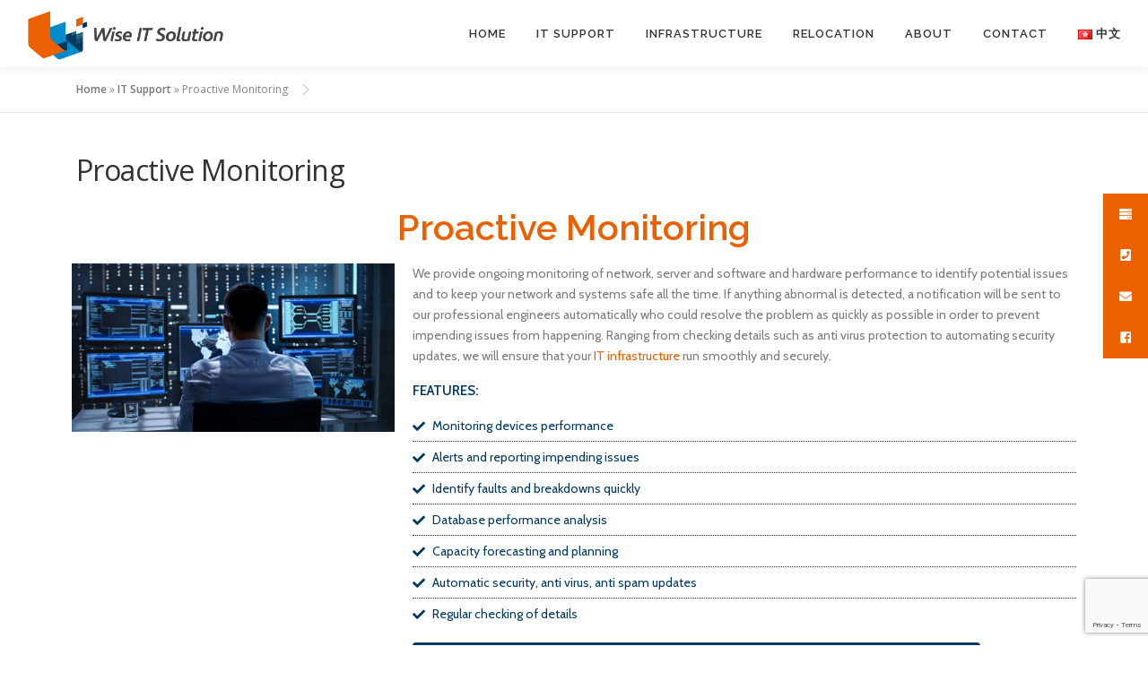

--- FILE ---
content_type: text/html; charset=UTF-8
request_url: https://www.wise-it.com.hk/it-services/proactive-monitoring/
body_size: 13137
content:
<!-- This page is cached by the Hummingbird Performance plugin v3.4.5 - https://wordpress.org/plugins/hummingbird-performance/. --><!DOCTYPE html>
<html lang="en-US">
<head>
<meta charset="UTF-8">
<meta name="viewport" content="width=device-width, initial-scale=1">
<link rel="profile" href="https://gmpg.org/xfn/11">
<meta name='robots' content='index, follow, max-image-preview:large, max-snippet:-1, max-video-preview:-1' />
	<style>img:is([sizes="auto" i], [sizes^="auto," i]) { contain-intrinsic-size: 3000px 1500px }</style>
	<link rel="alternate" href="https://www.wise-it.com.hk/it-services/zh/it%e6%94%af%e6%8f%b4/it%e9%81%8b%e4%bd%9c%e7%8b%80%e6%85%8b%e7%9b%a3%e5%af%9f/" hreflang="zh" />
<link rel="alternate" href="https://www.wise-it.com.hk/it-services/it-support/proactive-monitoring/" hreflang="en" />

	<!-- This site is optimized with the Yoast SEO plugin v18.9 - https://yoast.com/wordpress/plugins/seo/ -->
	<title>Proactive Monitoring - WISE IT SOLUTION LTD</title>
	<link rel="canonical" href="https://www.wise-it.com.hk/it-services/it-support/proactive-monitoring/" />
	<meta property="og:locale" content="en_US" />
	<meta property="og:locale:alternate" content="zh_HK" />
	<meta property="og:type" content="article" />
	<meta property="og:title" content="Proactive Monitoring - WISE IT SOLUTION LTD" />
	<meta property="og:description" content="Proactive Monitoring We provide ongoing monitoring of network, server and software and hardware performance to identify potential issues and to keep your network and systems safe all the time. If ..." />
	<meta property="og:url" content="https://www.wise-it.com.hk/it-services/it-support/proactive-monitoring/" />
	<meta property="og:site_name" content="WISE IT SOLUTION LTD" />
	<meta property="article:publisher" content="https://www.facebook.com/wiseitsolution.hk" />
	<meta property="article:modified_time" content="2021-01-27T04:39:14+00:00" />
	<meta property="og:image" content="https://www.wise-it.com.hk/it-services/wp-content/uploads/2021/01/monitoring-1024x536.jpg" />
	<meta name="twitter:card" content="summary_large_image" />
	<meta name="twitter:label1" content="Est. reading time" />
	<meta name="twitter:data1" content="1 minute" />
	<script type="application/ld+json" class="yoast-schema-graph">{"@context":"https://schema.org","@graph":[{"@type":"Organization","@id":"https://www.wise-it.com.hk/it-services/#organization","name":"Wise IT Solution Limited","url":"https://www.wise-it.com.hk/it-services/","sameAs":["https://www.facebook.com/wiseitsolution.hk"],"logo":{"@type":"ImageObject","inLanguage":"en-US","@id":"https://www.wise-it.com.hk/it-services/#/schema/logo/image/","url":"https://www.wise-it.com.hk/it-services/wp-content/uploads/2018/04/logo_wise_small-1.png","contentUrl":"https://www.wise-it.com.hk/it-services/wp-content/uploads/2018/04/logo_wise_small-1.png","width":309,"height":100,"caption":"Wise IT Solution Limited"},"image":{"@id":"https://www.wise-it.com.hk/it-services/#/schema/logo/image/"}},{"@type":"WebSite","@id":"https://www.wise-it.com.hk/it-services/#website","url":"https://www.wise-it.com.hk/it-services/","name":"IT Services, IT Outsource, IT Consultant, IT Solution","description":"WISE deploys both On-site and Off-site IT support to customers.","publisher":{"@id":"https://www.wise-it.com.hk/it-services/#organization"},"potentialAction":[{"@type":"SearchAction","target":{"@type":"EntryPoint","urlTemplate":"https://www.wise-it.com.hk/it-services/?s={search_term_string}"},"query-input":"required name=search_term_string"}],"inLanguage":"en-US"},{"@type":"ImageObject","inLanguage":"en-US","@id":"https://www.wise-it.com.hk/it-services/it-support/proactive-monitoring/#primaryimage","url":"https://www.wise-it.com.hk/it-services/wp-content/uploads/2021/01/monitoring.jpg","contentUrl":"https://www.wise-it.com.hk/it-services/wp-content/uploads/2021/01/monitoring.jpg","width":1200,"height":628,"caption":"it infrastructure"},{"@type":"WebPage","@id":"https://www.wise-it.com.hk/it-services/it-support/proactive-monitoring/#webpage","url":"https://www.wise-it.com.hk/it-services/it-support/proactive-monitoring/","name":"Proactive Monitoring - WISE IT SOLUTION LTD","isPartOf":{"@id":"https://www.wise-it.com.hk/it-services/#website"},"primaryImageOfPage":{"@id":"https://www.wise-it.com.hk/it-services/it-support/proactive-monitoring/#primaryimage"},"datePublished":"2017-10-30T04:29:05+00:00","dateModified":"2021-01-27T04:39:14+00:00","breadcrumb":{"@id":"https://www.wise-it.com.hk/it-services/it-support/proactive-monitoring/#breadcrumb"},"inLanguage":"en-US","potentialAction":[{"@type":"ReadAction","target":["https://www.wise-it.com.hk/it-services/it-support/proactive-monitoring/"]}]},{"@type":"BreadcrumbList","@id":"https://www.wise-it.com.hk/it-services/it-support/proactive-monitoring/#breadcrumb","itemListElement":[{"@type":"ListItem","position":1,"name":"Home","item":"https://www.wise-it.com.hk/it-services/"},{"@type":"ListItem","position":2,"name":"IT Support","item":"https://www.wise-it.com.hk/it-services/it-support/"},{"@type":"ListItem","position":3,"name":"Proactive Monitoring"}]}]}</script>
	<!-- / Yoast SEO plugin. -->


<link rel='dns-prefetch' href='//maps.googleapis.com' />
<link rel='dns-prefetch' href='//fonts.googleapis.com' />
<link rel='dns-prefetch' href='//www.googletagmanager.com' />
<link rel="alternate" type="application/rss+xml" title="WISE IT SOLUTION LTD &raquo; Feed" href="https://www.wise-it.com.hk/it-services/feed/" />
<link rel="alternate" type="application/rss+xml" title="WISE IT SOLUTION LTD &raquo; Comments Feed" href="https://www.wise-it.com.hk/it-services/comments/feed/" />
<link rel='stylesheet' id='wp-block-library-css' href='https://www.wise-it.com.hk/it-services/wp-includes/css/dist/block-library/style.min.css?ver=6.7.4' type='text/css' media='all' />
<style id='wp-block-library-theme-inline-css' type='text/css'>
.wp-block-audio :where(figcaption){color:#555;font-size:13px;text-align:center}.is-dark-theme .wp-block-audio :where(figcaption){color:#ffffffa6}.wp-block-audio{margin:0 0 1em}.wp-block-code{border:1px solid #ccc;border-radius:4px;font-family:Menlo,Consolas,monaco,monospace;padding:.8em 1em}.wp-block-embed :where(figcaption){color:#555;font-size:13px;text-align:center}.is-dark-theme .wp-block-embed :where(figcaption){color:#ffffffa6}.wp-block-embed{margin:0 0 1em}.blocks-gallery-caption{color:#555;font-size:13px;text-align:center}.is-dark-theme .blocks-gallery-caption{color:#ffffffa6}:root :where(.wp-block-image figcaption){color:#555;font-size:13px;text-align:center}.is-dark-theme :root :where(.wp-block-image figcaption){color:#ffffffa6}.wp-block-image{margin:0 0 1em}.wp-block-pullquote{border-bottom:4px solid;border-top:4px solid;color:currentColor;margin-bottom:1.75em}.wp-block-pullquote cite,.wp-block-pullquote footer,.wp-block-pullquote__citation{color:currentColor;font-size:.8125em;font-style:normal;text-transform:uppercase}.wp-block-quote{border-left:.25em solid;margin:0 0 1.75em;padding-left:1em}.wp-block-quote cite,.wp-block-quote footer{color:currentColor;font-size:.8125em;font-style:normal;position:relative}.wp-block-quote:where(.has-text-align-right){border-left:none;border-right:.25em solid;padding-left:0;padding-right:1em}.wp-block-quote:where(.has-text-align-center){border:none;padding-left:0}.wp-block-quote.is-large,.wp-block-quote.is-style-large,.wp-block-quote:where(.is-style-plain){border:none}.wp-block-search .wp-block-search__label{font-weight:700}.wp-block-search__button{border:1px solid #ccc;padding:.375em .625em}:where(.wp-block-group.has-background){padding:1.25em 2.375em}.wp-block-separator.has-css-opacity{opacity:.4}.wp-block-separator{border:none;border-bottom:2px solid;margin-left:auto;margin-right:auto}.wp-block-separator.has-alpha-channel-opacity{opacity:1}.wp-block-separator:not(.is-style-wide):not(.is-style-dots){width:100px}.wp-block-separator.has-background:not(.is-style-dots){border-bottom:none;height:1px}.wp-block-separator.has-background:not(.is-style-wide):not(.is-style-dots){height:2px}.wp-block-table{margin:0 0 1em}.wp-block-table td,.wp-block-table th{word-break:normal}.wp-block-table :where(figcaption){color:#555;font-size:13px;text-align:center}.is-dark-theme .wp-block-table :where(figcaption){color:#ffffffa6}.wp-block-video :where(figcaption){color:#555;font-size:13px;text-align:center}.is-dark-theme .wp-block-video :where(figcaption){color:#ffffffa6}.wp-block-video{margin:0 0 1em}:root :where(.wp-block-template-part.has-background){margin-bottom:0;margin-top:0;padding:1.25em 2.375em}
</style>
<style id='classic-theme-styles-inline-css' type='text/css'>
/*! This file is auto-generated */
.wp-block-button__link{color:#fff;background-color:#32373c;border-radius:9999px;box-shadow:none;text-decoration:none;padding:calc(.667em + 2px) calc(1.333em + 2px);font-size:1.125em}.wp-block-file__button{background:#32373c;color:#fff;text-decoration:none}
</style>
<style id='global-styles-inline-css' type='text/css'>
:root{--wp--preset--aspect-ratio--square: 1;--wp--preset--aspect-ratio--4-3: 4/3;--wp--preset--aspect-ratio--3-4: 3/4;--wp--preset--aspect-ratio--3-2: 3/2;--wp--preset--aspect-ratio--2-3: 2/3;--wp--preset--aspect-ratio--16-9: 16/9;--wp--preset--aspect-ratio--9-16: 9/16;--wp--preset--color--black: #000000;--wp--preset--color--cyan-bluish-gray: #abb8c3;--wp--preset--color--white: #ffffff;--wp--preset--color--pale-pink: #f78da7;--wp--preset--color--vivid-red: #cf2e2e;--wp--preset--color--luminous-vivid-orange: #ff6900;--wp--preset--color--luminous-vivid-amber: #fcb900;--wp--preset--color--light-green-cyan: #7bdcb5;--wp--preset--color--vivid-green-cyan: #00d084;--wp--preset--color--pale-cyan-blue: #8ed1fc;--wp--preset--color--vivid-cyan-blue: #0693e3;--wp--preset--color--vivid-purple: #9b51e0;--wp--preset--gradient--vivid-cyan-blue-to-vivid-purple: linear-gradient(135deg,rgba(6,147,227,1) 0%,rgb(155,81,224) 100%);--wp--preset--gradient--light-green-cyan-to-vivid-green-cyan: linear-gradient(135deg,rgb(122,220,180) 0%,rgb(0,208,130) 100%);--wp--preset--gradient--luminous-vivid-amber-to-luminous-vivid-orange: linear-gradient(135deg,rgba(252,185,0,1) 0%,rgba(255,105,0,1) 100%);--wp--preset--gradient--luminous-vivid-orange-to-vivid-red: linear-gradient(135deg,rgba(255,105,0,1) 0%,rgb(207,46,46) 100%);--wp--preset--gradient--very-light-gray-to-cyan-bluish-gray: linear-gradient(135deg,rgb(238,238,238) 0%,rgb(169,184,195) 100%);--wp--preset--gradient--cool-to-warm-spectrum: linear-gradient(135deg,rgb(74,234,220) 0%,rgb(151,120,209) 20%,rgb(207,42,186) 40%,rgb(238,44,130) 60%,rgb(251,105,98) 80%,rgb(254,248,76) 100%);--wp--preset--gradient--blush-light-purple: linear-gradient(135deg,rgb(255,206,236) 0%,rgb(152,150,240) 100%);--wp--preset--gradient--blush-bordeaux: linear-gradient(135deg,rgb(254,205,165) 0%,rgb(254,45,45) 50%,rgb(107,0,62) 100%);--wp--preset--gradient--luminous-dusk: linear-gradient(135deg,rgb(255,203,112) 0%,rgb(199,81,192) 50%,rgb(65,88,208) 100%);--wp--preset--gradient--pale-ocean: linear-gradient(135deg,rgb(255,245,203) 0%,rgb(182,227,212) 50%,rgb(51,167,181) 100%);--wp--preset--gradient--electric-grass: linear-gradient(135deg,rgb(202,248,128) 0%,rgb(113,206,126) 100%);--wp--preset--gradient--midnight: linear-gradient(135deg,rgb(2,3,129) 0%,rgb(40,116,252) 100%);--wp--preset--font-size--small: 13px;--wp--preset--font-size--medium: 20px;--wp--preset--font-size--large: 36px;--wp--preset--font-size--x-large: 42px;--wp--preset--spacing--20: 0.44rem;--wp--preset--spacing--30: 0.67rem;--wp--preset--spacing--40: 1rem;--wp--preset--spacing--50: 1.5rem;--wp--preset--spacing--60: 2.25rem;--wp--preset--spacing--70: 3.38rem;--wp--preset--spacing--80: 5.06rem;--wp--preset--shadow--natural: 6px 6px 9px rgba(0, 0, 0, 0.2);--wp--preset--shadow--deep: 12px 12px 50px rgba(0, 0, 0, 0.4);--wp--preset--shadow--sharp: 6px 6px 0px rgba(0, 0, 0, 0.2);--wp--preset--shadow--outlined: 6px 6px 0px -3px rgba(255, 255, 255, 1), 6px 6px rgba(0, 0, 0, 1);--wp--preset--shadow--crisp: 6px 6px 0px rgba(0, 0, 0, 1);}:where(.is-layout-flex){gap: 0.5em;}:where(.is-layout-grid){gap: 0.5em;}body .is-layout-flex{display: flex;}.is-layout-flex{flex-wrap: wrap;align-items: center;}.is-layout-flex > :is(*, div){margin: 0;}body .is-layout-grid{display: grid;}.is-layout-grid > :is(*, div){margin: 0;}:where(.wp-block-columns.is-layout-flex){gap: 2em;}:where(.wp-block-columns.is-layout-grid){gap: 2em;}:where(.wp-block-post-template.is-layout-flex){gap: 1.25em;}:where(.wp-block-post-template.is-layout-grid){gap: 1.25em;}.has-black-color{color: var(--wp--preset--color--black) !important;}.has-cyan-bluish-gray-color{color: var(--wp--preset--color--cyan-bluish-gray) !important;}.has-white-color{color: var(--wp--preset--color--white) !important;}.has-pale-pink-color{color: var(--wp--preset--color--pale-pink) !important;}.has-vivid-red-color{color: var(--wp--preset--color--vivid-red) !important;}.has-luminous-vivid-orange-color{color: var(--wp--preset--color--luminous-vivid-orange) !important;}.has-luminous-vivid-amber-color{color: var(--wp--preset--color--luminous-vivid-amber) !important;}.has-light-green-cyan-color{color: var(--wp--preset--color--light-green-cyan) !important;}.has-vivid-green-cyan-color{color: var(--wp--preset--color--vivid-green-cyan) !important;}.has-pale-cyan-blue-color{color: var(--wp--preset--color--pale-cyan-blue) !important;}.has-vivid-cyan-blue-color{color: var(--wp--preset--color--vivid-cyan-blue) !important;}.has-vivid-purple-color{color: var(--wp--preset--color--vivid-purple) !important;}.has-black-background-color{background-color: var(--wp--preset--color--black) !important;}.has-cyan-bluish-gray-background-color{background-color: var(--wp--preset--color--cyan-bluish-gray) !important;}.has-white-background-color{background-color: var(--wp--preset--color--white) !important;}.has-pale-pink-background-color{background-color: var(--wp--preset--color--pale-pink) !important;}.has-vivid-red-background-color{background-color: var(--wp--preset--color--vivid-red) !important;}.has-luminous-vivid-orange-background-color{background-color: var(--wp--preset--color--luminous-vivid-orange) !important;}.has-luminous-vivid-amber-background-color{background-color: var(--wp--preset--color--luminous-vivid-amber) !important;}.has-light-green-cyan-background-color{background-color: var(--wp--preset--color--light-green-cyan) !important;}.has-vivid-green-cyan-background-color{background-color: var(--wp--preset--color--vivid-green-cyan) !important;}.has-pale-cyan-blue-background-color{background-color: var(--wp--preset--color--pale-cyan-blue) !important;}.has-vivid-cyan-blue-background-color{background-color: var(--wp--preset--color--vivid-cyan-blue) !important;}.has-vivid-purple-background-color{background-color: var(--wp--preset--color--vivid-purple) !important;}.has-black-border-color{border-color: var(--wp--preset--color--black) !important;}.has-cyan-bluish-gray-border-color{border-color: var(--wp--preset--color--cyan-bluish-gray) !important;}.has-white-border-color{border-color: var(--wp--preset--color--white) !important;}.has-pale-pink-border-color{border-color: var(--wp--preset--color--pale-pink) !important;}.has-vivid-red-border-color{border-color: var(--wp--preset--color--vivid-red) !important;}.has-luminous-vivid-orange-border-color{border-color: var(--wp--preset--color--luminous-vivid-orange) !important;}.has-luminous-vivid-amber-border-color{border-color: var(--wp--preset--color--luminous-vivid-amber) !important;}.has-light-green-cyan-border-color{border-color: var(--wp--preset--color--light-green-cyan) !important;}.has-vivid-green-cyan-border-color{border-color: var(--wp--preset--color--vivid-green-cyan) !important;}.has-pale-cyan-blue-border-color{border-color: var(--wp--preset--color--pale-cyan-blue) !important;}.has-vivid-cyan-blue-border-color{border-color: var(--wp--preset--color--vivid-cyan-blue) !important;}.has-vivid-purple-border-color{border-color: var(--wp--preset--color--vivid-purple) !important;}.has-vivid-cyan-blue-to-vivid-purple-gradient-background{background: var(--wp--preset--gradient--vivid-cyan-blue-to-vivid-purple) !important;}.has-light-green-cyan-to-vivid-green-cyan-gradient-background{background: var(--wp--preset--gradient--light-green-cyan-to-vivid-green-cyan) !important;}.has-luminous-vivid-amber-to-luminous-vivid-orange-gradient-background{background: var(--wp--preset--gradient--luminous-vivid-amber-to-luminous-vivid-orange) !important;}.has-luminous-vivid-orange-to-vivid-red-gradient-background{background: var(--wp--preset--gradient--luminous-vivid-orange-to-vivid-red) !important;}.has-very-light-gray-to-cyan-bluish-gray-gradient-background{background: var(--wp--preset--gradient--very-light-gray-to-cyan-bluish-gray) !important;}.has-cool-to-warm-spectrum-gradient-background{background: var(--wp--preset--gradient--cool-to-warm-spectrum) !important;}.has-blush-light-purple-gradient-background{background: var(--wp--preset--gradient--blush-light-purple) !important;}.has-blush-bordeaux-gradient-background{background: var(--wp--preset--gradient--blush-bordeaux) !important;}.has-luminous-dusk-gradient-background{background: var(--wp--preset--gradient--luminous-dusk) !important;}.has-pale-ocean-gradient-background{background: var(--wp--preset--gradient--pale-ocean) !important;}.has-electric-grass-gradient-background{background: var(--wp--preset--gradient--electric-grass) !important;}.has-midnight-gradient-background{background: var(--wp--preset--gradient--midnight) !important;}.has-small-font-size{font-size: var(--wp--preset--font-size--small) !important;}.has-medium-font-size{font-size: var(--wp--preset--font-size--medium) !important;}.has-large-font-size{font-size: var(--wp--preset--font-size--large) !important;}.has-x-large-font-size{font-size: var(--wp--preset--font-size--x-large) !important;}
:where(.wp-block-post-template.is-layout-flex){gap: 1.25em;}:where(.wp-block-post-template.is-layout-grid){gap: 1.25em;}
:where(.wp-block-columns.is-layout-flex){gap: 2em;}:where(.wp-block-columns.is-layout-grid){gap: 2em;}
:root :where(.wp-block-pullquote){font-size: 1.5em;line-height: 1.6;}
</style>
<link rel='stylesheet' id='contact-form-7-css' href='https://www.wise-it.com.hk/it-services/wp-content/plugins/contact-form-7/includes/css/styles.css?ver=5.7.6' type='text/css' media='all' />
<link rel='stylesheet' id='github-embed-css' href='https://www.wise-it.com.hk/it-services/wp-content/plugins/github-embed/css/github-embed.css?ver=6.7.4' type='text/css' media='all' />
<link rel='stylesheet' id='wpsm_ac-font-awesome-front-css' href='https://www.wise-it.com.hk/it-services/wp-content/plugins/responsive-accordion-and-collapse/css/font-awesome/css/font-awesome.min.css?ver=6.7.4' type='text/css' media='all' />
<link rel='stylesheet' id='wpsm_ac_bootstrap-front-css' href='https://www.wise-it.com.hk/it-services/wp-content/plugins/responsive-accordion-and-collapse/css/bootstrap-front.css?ver=6.7.4' type='text/css' media='all' />
<link rel='stylesheet' id='ssb-ui-style-css' href='https://www.wise-it.com.hk/it-services/wp-content/plugins/sticky-side-buttons/assets/css/ssb-ui-style.css?ver=6.7.4' type='text/css' media='all' />
<style id='ssb-ui-style-inline-css' type='text/css'>
#ssb-btn-2{background: #eb6101;}
#ssb-btn-2:hover{background:rgba(235,97,1,0.9);}
#ssb-btn-2 a{color: #ffffff;}
.ssb-share-btn,.ssb-share-btn .ssb-social-popup{background:#eb6101;color:#ffffff}.ssb-share-btn:hover{background:rgba(235,97,1,0.9);}.ssb-share-btn a{color:#ffffff !important;}#ssb-btn-1{background: #eb6101;}
#ssb-btn-1:hover{background:rgba(235,97,1,0.9);}
#ssb-btn-1 a{color: #ffffff;}
#ssb-btn-0{background: #eb6101;}
#ssb-btn-0:hover{background:rgba(235,97,1,0.9);}
#ssb-btn-0 a{color: #ffffff;}
#ssb-btn-3{background: #eb6101;}
#ssb-btn-3:hover{background:rgba(235,97,1,0.9);}
#ssb-btn-3 a{color: #ffffff;}

</style>
<link rel='stylesheet' id='ssb-fontawesome-css' href='https://www.wise-it.com.hk/it-services/wp-content/plugins/sticky-side-buttons/assets/css/font-awesome.css?ver=6.7.4' type='text/css' media='all' />
<link rel='stylesheet' id='wpcf7-redirect-script-frontend-css' href='https://www.wise-it.com.hk/it-services/wp-content/plugins/wpcf7-redirect/build/css/wpcf7-redirect-frontend.min.css?ver=1.1' type='text/css' media='all' />
<link rel='stylesheet' id='onepress-fonts-css' href='https://fonts.googleapis.com/css?family=Raleway%3A400%2C500%2C600%2C700%2C300%2C100%2C800%2C900%7COpen+Sans%3A400%2C300%2C300italic%2C400italic%2C600%2C600italic%2C700%2C700italic&#038;subset=latin%2Clatin-ext&#038;display=swap&#038;ver=2.3.4' type='text/css' media='all' />
<link rel='stylesheet' id='onepress-animate-css' href='https://www.wise-it.com.hk/it-services/wp-content/themes/onepress/assets/css/animate.min.css?ver=2.3.4' type='text/css' media='all' />
<link rel='stylesheet' id='onepress-fa-css' href='https://www.wise-it.com.hk/it-services/wp-content/themes/onepress/assets/css/font-awesome.min.css?ver=4.7.0' type='text/css' media='all' />
<link rel='stylesheet' id='onepress-bootstrap-css' href='https://www.wise-it.com.hk/it-services/wp-content/themes/onepress/assets/css/bootstrap.min.css?ver=2.3.4' type='text/css' media='all' />
<link rel='stylesheet' id='onepress-style-css' href='https://www.wise-it.com.hk/it-services/wp-content/themes/onepress/style.css?ver=6.7.4' type='text/css' media='all' />
<style id='onepress-style-inline-css' type='text/css'>
.site-logo-div img{height:55px;width:auto}#main .video-section section.hero-slideshow-wrapper{background:transparent}.hero-slideshow-wrapper:after{position:absolute;top:0px;left:0px;width:100%;height:100%;background-color:rgba(0,0,0,0.3);display:block;content:""}.body-desktop .parallax-hero .hero-slideshow-wrapper:after{display:none!important}#parallax-hero>.parallax-bg::before{background-color:rgba(0,0,0,0.3);opacity:1}.body-desktop .parallax-hero .hero-slideshow-wrapper:after{display:none!important}a,.screen-reader-text:hover,.screen-reader-text:active,.screen-reader-text:focus,.header-social a,.onepress-menu a:hover,.onepress-menu ul li a:hover,.onepress-menu li.onepress-current-item>a,.onepress-menu ul li.current-menu-item>a,.onepress-menu>li a.menu-actived,.onepress-menu.onepress-menu-mobile li.onepress-current-item>a,.site-footer a,.site-footer .footer-social a:hover,.site-footer .btt a:hover,.highlight,#comments .comment .comment-wrapper .comment-meta .comment-time:hover,#comments .comment .comment-wrapper .comment-meta .comment-reply-link:hover,#comments .comment .comment-wrapper .comment-meta .comment-edit-link:hover,.btn-theme-primary-outline,.sidebar .widget a:hover,.section-services .service-item .service-image i,.counter_item .counter__number,.team-member .member-thumb .member-profile a:hover,.icon-background-default{color:#eb6101}input[type="reset"],input[type="submit"],input[type="submit"],input[type="reset"]:hover,input[type="submit"]:hover,input[type="submit"]:hover .nav-links a:hover,.btn-theme-primary,.btn-theme-primary-outline:hover,.section-testimonials .card-theme-primary,.woocommerce #respond input#submit,.woocommerce a.button,.woocommerce button.button,.woocommerce input.button,.woocommerce button.button.alt,.pirate-forms-submit-button,.pirate-forms-submit-button:hover,input[type="reset"],input[type="submit"],input[type="submit"],.pirate-forms-submit-button,.contact-form div.wpforms-container-full .wpforms-form .wpforms-submit,.contact-form div.wpforms-container-full .wpforms-form .wpforms-submit:hover,.nav-links a:hover,.nav-links a.current,.nav-links .page-numbers:hover,.nav-links .page-numbers.current{background:#eb6101}.btn-theme-primary-outline,.btn-theme-primary-outline:hover,.pricing__item:hover,.section-testimonials .card-theme-primary,.entry-content blockquote{border-color:#eb6101}.feature-item:hover .icon-background-default{color:#00395f}.site-footer .site-info,.site-footer .btt a{background-color:#00395f}.site-footer .site-info{color:rgba(255,255,255,0.7)}.site-footer .btt a,.site-footer .site-info a{color:rgba(255,255,255,0.9)}.site-footer .btt a,.site-footer .site-info a{color:#eb6101}#footer-widgets{background-color:#001e32}.gallery-carousel .g-item{padding:0px 10px}.gallery-carousel-wrap{margin-left:-10px;margin-right:-10px}.gallery-grid .g-item,.gallery-masonry .g-item .inner{padding:10px}.gallery-grid-wrap,.gallery-masonry-wrap{margin-left:-10px;margin-right:-10px}.gallery-justified-wrap{margin-left:-20px;margin-right:-20px}
</style>
<link rel='stylesheet' id='onepress-gallery-lightgallery-css' href='https://www.wise-it.com.hk/it-services/wp-content/themes/onepress/assets/css/lightgallery.css?ver=6.7.4' type='text/css' media='all' />
<link rel='stylesheet' id='elementor-icons-css' href='https://www.wise-it.com.hk/it-services/wp-content/plugins/elementor/assets/lib/eicons/css/elementor-icons.min.css?ver=5.20.0' type='text/css' media='all' />
<link rel='stylesheet' id='elementor-frontend-legacy-css' href='https://www.wise-it.com.hk/it-services/wp-content/plugins/elementor/assets/css/frontend-legacy.min.css?ver=3.13.3' type='text/css' media='all' />
<link rel='stylesheet' id='elementor-frontend-css' href='https://www.wise-it.com.hk/it-services/wp-content/plugins/elementor/assets/css/frontend.min.css?ver=3.13.3' type='text/css' media='all' />
<link rel='stylesheet' id='swiper-css' href='https://www.wise-it.com.hk/it-services/wp-content/plugins/elementor/assets/lib/swiper/css/swiper.min.css?ver=5.3.6' type='text/css' media='all' />
<link rel='stylesheet' id='elementor-post-991-css' href='https://www.wise-it.com.hk/it-services/wp-content/uploads/elementor/css/post-991.css?ver=1685002594' type='text/css' media='all' />
<link rel='stylesheet' id='elementor-global-css' href='https://www.wise-it.com.hk/it-services/wp-content/uploads/elementor/css/global.css?ver=1685002594' type='text/css' media='all' />
<link rel='stylesheet' id='elementor-post-50-css' href='https://www.wise-it.com.hk/it-services/wp-content/uploads/elementor/css/post-50.css?ver=1685006227' type='text/css' media='all' />
<link rel='stylesheet' id='onepress-plus-style-css' href='https://www.wise-it.com.hk/it-services/wp-content/plugins/onepress-plus/onepress-plus.css?ver=2.3.6' type='text/css' media='all' />
<link rel='stylesheet' id='google-fonts-1-css' href='https://fonts.googleapis.com/css?family=Raleway%3A100%2C100italic%2C200%2C200italic%2C300%2C300italic%2C400%2C400italic%2C500%2C500italic%2C600%2C600italic%2C700%2C700italic%2C800%2C800italic%2C900%2C900italic%7CCabin%3A100%2C100italic%2C200%2C200italic%2C300%2C300italic%2C400%2C400italic%2C500%2C500italic%2C600%2C600italic%2C700%2C700italic%2C800%2C800italic%2C900%2C900italic&#038;display=auto&#038;ver=6.7.4' type='text/css' media='all' />
<link rel='stylesheet' id='elementor-icons-shared-0-css' href='https://www.wise-it.com.hk/it-services/wp-content/plugins/elementor/assets/lib/font-awesome/css/fontawesome.min.css?ver=5.15.3' type='text/css' media='all' />
<link rel='stylesheet' id='elementor-icons-fa-solid-css' href='https://www.wise-it.com.hk/it-services/wp-content/plugins/elementor/assets/lib/font-awesome/css/solid.min.css?ver=5.15.3' type='text/css' media='all' />
<link rel="preconnect" href="https://fonts.gstatic.com/" crossorigin><script type="text/javascript" src="https://www.wise-it.com.hk/it-services/wp-includes/js/jquery/jquery.min.js?ver=3.7.1" id="jquery-core-js"></script>
<script type="text/javascript" src="https://www.wise-it.com.hk/it-services/wp-includes/js/jquery/jquery-migrate.min.js?ver=3.4.1" id="jquery-migrate-js"></script>
<script type="text/javascript" id="ssb-ui-js-js-extra">
/* <![CDATA[ */
var ssb_ui_data = {"z_index":"1"};
/* ]]> */
</script>
<script type="text/javascript" src="https://www.wise-it.com.hk/it-services/wp-content/plugins/sticky-side-buttons/assets/js/ssb-ui-js.js?ver=6.7.4" id="ssb-ui-js-js"></script>
<script type="text/javascript" src="https://www.wise-it.com.hk/it-services/wp-content/plugins/wp-smushit/app/assets/js/smush-lazy-load.min.js?ver=3.12.6" id="smush-lazy-load-js"></script>
<link rel="https://api.w.org/" href="https://www.wise-it.com.hk/it-services/wp-json/" /><link rel="alternate" title="JSON" type="application/json" href="https://www.wise-it.com.hk/it-services/wp-json/wp/v2/pages/50" /><link rel="EditURI" type="application/rsd+xml" title="RSD" href="https://www.wise-it.com.hk/it-services/xmlrpc.php?rsd" />
<meta name="generator" content="WordPress 6.7.4" />
<link rel='shortlink' href='https://www.wise-it.com.hk/it-services/?p=50' />
<link rel="alternate" title="oEmbed (JSON)" type="application/json+oembed" href="https://www.wise-it.com.hk/it-services/wp-json/oembed/1.0/embed?url=https%3A%2F%2Fwww.wise-it.com.hk%2Fit-services%2Fit-support%2Fproactive-monitoring%2F" />
<link rel="alternate" title="oEmbed (XML)" type="text/xml+oembed" href="https://www.wise-it.com.hk/it-services/wp-json/oembed/1.0/embed?url=https%3A%2F%2Fwww.wise-it.com.hk%2Fit-services%2Fit-support%2Fproactive-monitoring%2F&#038;format=xml" />
<meta name="generator" content="Site Kit by Google 1.140.0" />
<!--BEGIN: TRACKING CODE MANAGER (v2.3.0) BY INTELLYWP.COM IN HEAD//-->
<!-- Global site tag (gtag.js) - Google Analytics -->
<script async src="https://www.googletagmanager.com/gtag/js?id=UA-128385547-1"></script>
<script>
  window.dataLayer = window.dataLayer || [];
  function gtag(){dataLayer.push(arguments);}
  gtag('js', new Date());

  gtag('config', 'UA-128385547-1');
</script>
<!--END: https://wordpress.org/plugins/tracking-code-manager IN HEAD//-->		<script>
			document.documentElement.className = document.documentElement.className.replace( 'no-js', 'js' );
		</script>
		<meta name="google-site-verification" content="mRhtma4jXlAzCOCXXoRzmrFSUrji6LOBfXxHwPAWbEw"><meta name="generator" content="Elementor 3.13.3; features: a11y_improvements, additional_custom_breakpoints; settings: css_print_method-external, google_font-enabled, font_display-auto">
<link rel="icon" href="https://www.wise-it.com.hk/it-services/wp-content/uploads/2018/04/logo_wise_small.2-80x78.png" sizes="32x32" />
<link rel="icon" href="https://www.wise-it.com.hk/it-services/wp-content/uploads/2018/04/logo_wise_small.2.png" sizes="192x192" />
<link rel="apple-touch-icon" href="https://www.wise-it.com.hk/it-services/wp-content/uploads/2018/04/logo_wise_small.2.png" />
<meta name="msapplication-TileImage" content="https://www.wise-it.com.hk/it-services/wp-content/uploads/2018/04/logo_wise_small.2.png" />
<style class="wp-typography-print-styles" type="text/css">
 
  
  
  
  
  
  
 
</style></head>

<body data-rsssl=1 class="page-template-default single single-page postid-50 wp-custom-logo site-header-sticky elementor-default elementor-kit-991 elementor-page elementor-page-50">
<div id="page" class="hfeed site">
	<a class="skip-link screen-reader-text" href="#content">Skip to content</a>
	<div id="header-section" class="h-on-top no-transparent">		<header id="masthead" class="site-header header-full-width is-sticky no-scroll no-t h-on-top" role="banner">
			<div class="container">
				<div class="site-branding">
				<div class="site-brand-inner has-logo-img no-desc"><div class="site-logo-div"><a href="https://www.wise-it.com.hk/it-services/" class="custom-logo-link  no-t-logo" rel="home" itemprop="url"><img width="800" height="200"   alt="WISE IT SOLUTION LTD" itemprop="logo" data-srcset="https://www.wise-it.com.hk/it-services/wp-content/uploads/2019/12/wise_logo_800x200.png 2x" decoding="async" data-src="https://www.wise-it.com.hk/it-services/wp-content/uploads/2019/12/wise_logo_800x200.png" class="custom-logo lazyload" src="[data-uri]" /><noscript><img width="800" height="200" src="https://www.wise-it.com.hk/it-services/wp-content/uploads/2019/12/wise_logo_800x200.png" class="custom-logo" alt="WISE IT SOLUTION LTD" itemprop="logo" srcset="https://www.wise-it.com.hk/it-services/wp-content/uploads/2019/12/wise_logo_800x200.png 2x" decoding="async" /></noscript></a></div></div>				</div>
				<div class="header-right-wrapper">
					<a href="#0" id="nav-toggle">Menu<span></span></a>
					<nav id="site-navigation" class="main-navigation" role="navigation">
						<ul class="onepress-menu">
							<li id="menu-item-685" class="menu-item menu-item-type-post_type menu-item-object-page menu-item-home menu-item-685"><a href="https://www.wise-it.com.hk/it-services/">Home</a></li>
<li id="menu-item-244" class="menu-item menu-item-type-post_type menu-item-object-page current-page-ancestor current-menu-ancestor current-menu-parent current-page-parent current_page_parent current_page_ancestor menu-item-has-children menu-item-244"><a href="https://www.wise-it.com.hk/it-services/it-support/">IT Support</a>
<ul class="sub-menu">
	<li id="menu-item-280" class="menu-item menu-item-type-post_type menu-item-object-page menu-item-280"><a href="https://www.wise-it.com.hk/it-services/it-support/it-outsourcing/">IT Outsourcing</a></li>
	<li id="menu-item-279" class="menu-item menu-item-type-post_type menu-item-object-page menu-item-279"><a href="https://www.wise-it.com.hk/it-services/it-support/ad-hoc-emergency-support/">Ad Hoc &#038; Emergency Support</a></li>
	<li id="menu-item-314" class="menu-item menu-item-type-post_type menu-item-object-page menu-item-314"><a href="https://www.wise-it.com.hk/it-services/it-support/remote-support/">Remote Support</a></li>
	<li id="menu-item-301" class="menu-item menu-item-type-post_type menu-item-object-page menu-item-301"><a href="https://www.wise-it.com.hk/it-services/it-support/onsite-support/">Onsite Support</a></li>
	<li id="menu-item-88" class="menu-item menu-item-type-post_type menu-item-object-page menu-item-88"><a href="https://www.wise-it.com.hk/it-services/it-support/it-managed/">Managed Services Provider (MSP)</a></li>
	<li id="menu-item-292" class="menu-item menu-item-type-post_type menu-item-object-page current-menu-item page_item page-item-50 current_page_item menu-item-292"><a href="https://www.wise-it.com.hk/it-services/it-support/proactive-monitoring/" aria-current="page">Proactive Monitoring</a></li>
</ul>
</li>
<li id="menu-item-597" class="menu-item menu-item-type-post_type menu-item-object-page menu-item-has-children menu-item-597"><a href="https://www.wise-it.com.hk/it-services/it-infrastructure/">Infrastructure</a>
<ul class="sub-menu">
	<li id="menu-item-401" class="menu-item menu-item-type-post_type menu-item-object-page menu-item-401"><a href="https://www.wise-it.com.hk/it-services/it-infrastructure/structured-cabling/">Structured Cabling</a></li>
	<li id="menu-item-306" class="menu-item menu-item-type-post_type menu-item-object-page menu-item-306"><a href="https://www.wise-it.com.hk/it-services/it-infrastructure/fiber-optic-cabling/">Fiber Optic Cabling</a></li>
	<li id="menu-item-307" class="menu-item menu-item-type-post_type menu-item-object-page menu-item-307"><a href="https://www.wise-it.com.hk/it-services/it-infrastructure/wifi-network-solution/">Wifi Network Solution</a></li>
	<li id="menu-item-309" class="menu-item menu-item-type-post_type menu-item-object-page menu-item-309"><a href="https://www.wise-it.com.hk/it-services/it-infrastructure/ip-phone-ippbx/">IP Phone &#038; IPPBX</a></li>
	<li id="menu-item-308" class="menu-item menu-item-type-post_type menu-item-object-page menu-item-308"><a href="https://www.wise-it.com.hk/it-services/it-infrastructure/cctv-access-control/">CCTV &#038; Access Control</a></li>
	<li id="menu-item-1024" class="menu-item menu-item-type-post_type menu-item-object-page menu-item-1024"><a href="https://www.wise-it.com.hk/it-services/it-infrastructure/instant-temperature-monitoring-system/">Instant Temperature Monitoring System</a></li>
</ul>
</li>
<li id="menu-item-281" class="menu-item menu-item-type-post_type menu-item-object-page menu-item-has-children menu-item-281"><a href="https://www.wise-it.com.hk/it-services/it-relocation-services/">Relocation</a>
<ul class="sub-menu">
	<li id="menu-item-289" class="menu-item menu-item-type-post_type menu-item-object-page menu-item-289"><a href="https://www.wise-it.com.hk/it-services/it-relocation-services/office-moves/">Office Relocation</a></li>
	<li id="menu-item-395" class="menu-item menu-item-type-post_type menu-item-object-page menu-item-395"><a href="https://www.wise-it.com.hk/it-services/it-relocation-services/network-data-cabling/">Network Cabling</a></li>
	<li id="menu-item-300" class="menu-item menu-item-type-post_type menu-item-object-page menu-item-300"><a href="https://www.wise-it.com.hk/it-services/it-relocation-services/it-disposal/">IT Asset Disposal</a></li>
	<li id="menu-item-282" class="menu-item menu-item-type-post_type menu-item-object-page menu-item-282"><a href="https://www.wise-it.com.hk/it-services/it-relocation-services/project-management/">Project Management</a></li>
</ul>
</li>
<li id="menu-item-1719" class="menu-item menu-item-type-post_type menu-item-object-page menu-item-1719"><a href="https://www.wise-it.com.hk/it-services/about/">About</a></li>
<li id="menu-item-378" class="menu-item menu-item-type-post_type menu-item-object-page menu-item-378"><a href="https://www.wise-it.com.hk/it-services/contact-us/">Contact</a></li>
<li id="menu-item-694-zh" class="lang-item lang-item-21 lang-item-zh lang-item-first menu-item menu-item-type-custom menu-item-object-custom menu-item-694-zh"><a href="https://www.wise-it.com.hk/it-services/zh/it%e6%94%af%e6%8f%b4/it%e9%81%8b%e4%bd%9c%e7%8b%80%e6%85%8b%e7%9b%a3%e5%af%9f/" hreflang="zh-HK" lang="zh-HK"><img src="[data-uri]" alt="" width="16" height="11" style="width: 16px; height: 11px;" /><span style="margin-left:0.3em;">中文</span></a></li>
						</ul>
					</nav>
					
				</div>
			</div>
		</header>
		</div>
	<div id="content" class="site-content">

		        <div class="breadcrumbs">
			<div class="container">
            <span><span><a href="https://www.wise-it.com.hk/it-services/">Home</a> » <span><a href="https://www.wise-it.com.hk/it-services/it-support/">IT Support</a> » <span class="breadcrumb_last" aria-current="page">Proactive Monitoring</span></span></span></span>            </div>
        </div>
        
		<div id="content-inside" class="container no-sidebar">
			<div id="primary" class="content-area">
				<main id="main" class="site-main" role="main">

				
					<article id="post-50" class="post-50 page type-page status-publish hentry">
	<header class="entry-header">
		<h1 class="entry-title">Proactive Monitoring</h1>        	</header>

    
	<div class="entry-content">
				<div data-elementor-type="wp-page" data-elementor-id="50" class="elementor elementor-50">
						<div class="elementor-inner">
				<div class="elementor-section-wrap">
									<section class="elementor-section elementor-top-section elementor-element elementor-element-c9d451a elementor-section-stretched elementor-section-boxed elementor-section-height-default elementor-section-height-default" data-id="c9d451a" data-element_type="section" data-settings="{&quot;stretch_section&quot;:&quot;section-stretched&quot;}">
						<div class="elementor-container elementor-column-gap-default">
							<div class="elementor-row">
					<div class="elementor-column elementor-col-100 elementor-top-column elementor-element elementor-element-8cc30e3" data-id="8cc30e3" data-element_type="column">
			<div class="elementor-column-wrap elementor-element-populated">
							<div class="elementor-widget-wrap">
						<div class="elementor-element elementor-element-1adacf1 elementor-widget elementor-widget-heading" data-id="1adacf1" data-element_type="widget" data-widget_type="heading.default">
				<div class="elementor-widget-container">
			<h1 class="elementor-heading-title elementor-size-default">Proactive Monitoring</h1>		</div>
				</div>
						</div>
					</div>
		</div>
								</div>
					</div>
		</section>
				<section class="elementor-section elementor-top-section elementor-element elementor-element-a3897a5 elementor-section-stretched elementor-section-boxed elementor-section-height-default elementor-section-height-default" data-id="a3897a5" data-element_type="section" data-settings="{&quot;stretch_section&quot;:&quot;section-stretched&quot;}">
						<div class="elementor-container elementor-column-gap-default">
							<div class="elementor-row">
					<div class="elementor-column elementor-col-33 elementor-top-column elementor-element elementor-element-11bf6b7" data-id="11bf6b7" data-element_type="column">
			<div class="elementor-column-wrap elementor-element-populated">
							<div class="elementor-widget-wrap">
						<div class="elementor-element elementor-element-48eff35 elementor-widget elementor-widget-image" data-id="48eff35" data-element_type="widget" data-widget_type="image.default">
				<div class="elementor-widget-container">
								<div class="elementor-image">
												<img decoding="async" width="800" height="419"   alt="it infrastructure" data-srcset="https://www.wise-it.com.hk/it-services/wp-content/uploads/2021/01/monitoring-1024x536.jpg 1024w, https://www.wise-it.com.hk/it-services/wp-content/uploads/2021/01/monitoring-300x157.jpg 300w, https://www.wise-it.com.hk/it-services/wp-content/uploads/2021/01/monitoring-768x402.jpg 768w, https://www.wise-it.com.hk/it-services/wp-content/uploads/2021/01/monitoring.jpg 1200w"  data-src="https://www.wise-it.com.hk/it-services/wp-content/uploads/2021/01/monitoring-1024x536.jpg" data-sizes="(max-width: 800px) 100vw, 800px" class="attachment-large size-large wp-image-1438 lazyload" src="[data-uri]" /><noscript><img decoding="async" width="800" height="419" src="https://www.wise-it.com.hk/it-services/wp-content/uploads/2021/01/monitoring-1024x536.jpg" class="attachment-large size-large wp-image-1438" alt="it infrastructure" srcset="https://www.wise-it.com.hk/it-services/wp-content/uploads/2021/01/monitoring-1024x536.jpg 1024w, https://www.wise-it.com.hk/it-services/wp-content/uploads/2021/01/monitoring-300x157.jpg 300w, https://www.wise-it.com.hk/it-services/wp-content/uploads/2021/01/monitoring-768x402.jpg 768w, https://www.wise-it.com.hk/it-services/wp-content/uploads/2021/01/monitoring.jpg 1200w" sizes="(max-width: 800px) 100vw, 800px" /></noscript>														</div>
						</div>
				</div>
						</div>
					</div>
		</div>
				<div class="elementor-column elementor-col-66 elementor-top-column elementor-element elementor-element-1f2b6b3" data-id="1f2b6b3" data-element_type="column">
			<div class="elementor-column-wrap elementor-element-populated">
							<div class="elementor-widget-wrap">
						<div class="elementor-element elementor-element-05156fe elementor-widget elementor-widget-text-editor" data-id="05156fe" data-element_type="widget" data-widget_type="text-editor.default">
				<div class="elementor-widget-container">
								<div class="elementor-text-editor elementor-clearfix">
				We provide ongoing monitoring of network, server and software and hardware performance to identify potential issues and to keep your network and systems safe all the time.

If anything abnormal is detected, a notification will be sent to our professional engineers automatically who could resolve the problem as quickly as possible in order to prevent impending issues from happening.

Ranging from checking details such as anti virus protection to automating security updates, we will ensure that your <a href="https://www.wise-it.com.hk/it-services/it-network-infrastructure/">IT infrastructure</a> run smoothly and securely.					</div>
						</div>
				</div>
				<div class="elementor-element elementor-element-225be4c elementor-widget elementor-widget-heading" data-id="225be4c" data-element_type="widget" data-widget_type="heading.default">
				<div class="elementor-widget-container">
			<h5 class="elementor-heading-title elementor-size-default">Features:</h5>		</div>
				</div>
				<div class="elementor-element elementor-element-9a6ab19 elementor-icon-list--layout-traditional elementor-list-item-link-full_width elementor-widget elementor-widget-icon-list" data-id="9a6ab19" data-element_type="widget" data-widget_type="icon-list.default">
				<div class="elementor-widget-container">
					<ul class="elementor-icon-list-items">
							<li class="elementor-icon-list-item">
											<span class="elementor-icon-list-icon">
							<i aria-hidden="true" class="fas fa-check"></i>						</span>
										<span class="elementor-icon-list-text">Monitoring devices performance</span>
									</li>
								<li class="elementor-icon-list-item">
											<span class="elementor-icon-list-icon">
							<i aria-hidden="true" class="fas fa-check"></i>						</span>
										<span class="elementor-icon-list-text">Alerts and reporting impending issues</span>
									</li>
								<li class="elementor-icon-list-item">
											<span class="elementor-icon-list-icon">
							<i aria-hidden="true" class="fas fa-check"></i>						</span>
										<span class="elementor-icon-list-text">Identify faults and breakdowns quickly</span>
									</li>
								<li class="elementor-icon-list-item">
											<span class="elementor-icon-list-icon">
							<i aria-hidden="true" class="fas fa-check"></i>						</span>
										<span class="elementor-icon-list-text">Database performance analysis</span>
									</li>
								<li class="elementor-icon-list-item">
											<span class="elementor-icon-list-icon">
							<i aria-hidden="true" class="fas fa-check"></i>						</span>
										<span class="elementor-icon-list-text">Capacity forecasting and planning</span>
									</li>
								<li class="elementor-icon-list-item">
											<span class="elementor-icon-list-icon">
							<i aria-hidden="true" class="fas fa-check"></i>						</span>
										<span class="elementor-icon-list-text">Automatic security, anti virus, anti spam updates</span>
									</li>
								<li class="elementor-icon-list-item">
											<span class="elementor-icon-list-icon">
							<i aria-hidden="true" class="fas fa-check"></i>						</span>
										<span class="elementor-icon-list-text">Regular checking of details</span>
									</li>
						</ul>
				</div>
				</div>
				<div class="elementor-element elementor-element-3d0bf2a elementor-widget elementor-widget-button" data-id="3d0bf2a" data-element_type="widget" data-widget_type="button.default">
				<div class="elementor-widget-container">
					<div class="elementor-button-wrapper">
			<a href="/it-services/contact-us/" class="elementor-button-link elementor-button elementor-size-md elementor-animation-pulse" role="button">
						<span class="elementor-button-content-wrapper">
							<span class="elementor-button-icon elementor-align-icon-left">
				<i aria-hidden="true" class="fas fa-envelope"></i>			</span>
						<span class="elementor-button-text">If you have any questions, please don't hesitate to contact us.</span>
		</span>
					</a>
		</div>
				</div>
				</div>
						</div>
					</div>
		</div>
								</div>
					</div>
		</section>
									</div>
			</div>
					</div>
					</div>
    </article>


					
				
				</main>
			</div>

            
		</div>
	</div>

	<footer id="colophon" class="site-footer" role="contentinfo">
					<div id="footer-widgets" class="footer-widgets section-padding ">
				<div class="container">
					<div class="row">
														<div id="footer-1" class="col-md-3 col-sm-12 footer-column widget-area sidebar" role="complementary">
									<aside id="nav_menu-3" class="footer-widget widget widget_nav_menu"><h2 class="widget-title">Quick View</h2><div class="menu-2nd-menu-container"><ul id="menu-2nd-menu" class="menu"><li id="menu-item-695" class="menu-item menu-item-type-post_type menu-item-object-page menu-item-home menu-item-695"><a href="https://www.wise-it.com.hk/it-services/">Home</a></li>
<li id="menu-item-699" class="menu-item menu-item-type-post_type menu-item-object-page menu-item-699"><a href="https://www.wise-it.com.hk/it-services/it-relocation-services/">IT Relocation Services</a></li>
<li id="menu-item-700" class="menu-item menu-item-type-post_type menu-item-object-page current-page-ancestor menu-item-700"><a href="https://www.wise-it.com.hk/it-services/it-support/">IT Support</a></li>
<li id="menu-item-698" class="menu-item menu-item-type-post_type menu-item-object-page menu-item-698"><a href="https://www.wise-it.com.hk/it-services/it-infrastructure/">Infrastructure</a></li>
<li id="menu-item-697" class="menu-item menu-item-type-post_type menu-item-object-page menu-item-697"><a href="https://www.wise-it.com.hk/it-services/contact-us/">Contact</a></li>
<li id="menu-item-696" class="menu-item menu-item-type-post_type menu-item-object-page menu-item-privacy-policy menu-item-696"><a rel="privacy-policy" href="https://www.wise-it.com.hk/it-services/privacy-policy/">Privacy Policy</a></li>
</ul></div></aside>								</div>
																<div id="footer-2" class="col-md-3 col-sm-12 footer-column widget-area sidebar" role="complementary">
									<aside id="text-5" class="footer-widget widget widget_text"><h2 class="widget-title">Contact Us</h2>			<div class="textwidget"><p>Room 1806-1809, CRE Centre, 889 Cheung Sha Wan Road, Lai Chi Kok, Kowloon, Hong Kong</p>
<p><a href="https://www.wise-it.com.hk/it-services/">www.wise-it.com.hk</a></p>
<p>+852 34011211</p>
<p><a href="mailto:info@wise-it.com.hk">info@wise-it.com.hk</a></p>
</div>
		</aside>								</div>
																<div id="footer-3" class="col-md-3 col-sm-12 footer-column widget-area sidebar" role="complementary">
									<aside id="nav_menu-4" class="footer-widget widget widget_nav_menu"><h2 class="widget-title">WISE GROUP OVERVIEW</h2><div class="menu-wise-group-container"><ul id="menu-wise-group" class="menu"><li id="menu-item-702" class="menu-item menu-item-type-custom menu-item-object-custom menu-item-702"><a href="https://www.avsolution.hk/">WISE AV Solution</a></li>
<li id="menu-item-703" class="menu-item menu-item-type-custom menu-item-object-custom menu-item-703"><a href="https://www.datasaferecovery.com/">Datasafe Recovery</a></li>
<li id="menu-item-701" class="menu-item menu-item-type-custom menu-item-object-custom menu-item-701"><a href="https://www.wisesystemtech.com/">WISE System Technology</a></li>
</ul></div></aside><aside id="search-3" class="footer-widget widget widget_search"><form role="search" method="get" class="search-form" action="https://www.wise-it.com.hk/it-services/">
				<label>
					<span class="screen-reader-text">Search for:</span>
					<input type="search" class="search-field" placeholder="Search &hellip;" value="" name="s" />
				</label>
				<input type="submit" class="search-submit" value="Search" />
			</form></aside>								</div>
																<div id="footer-4" class="col-md-3 col-sm-12 footer-column widget-area sidebar" role="complementary">
									<aside id="text-7" class="footer-widget widget widget_text">			<div class="textwidget"><p><a href="https://www.wise-it.com.hk/it-services/about/">IT Solutions</a> | <a href="https://www.wise-it.com.hk/it-services/it-support/proactive-monitoring/">IT Maintenance</a> | <a href="https://www.wise-it.com.hk/it-services/it-support/it-outsourcing/">IT Outsourcing</a> | <a href="https://www.wise-it.com.hk/it-services/">IT Service</a> | <a href="https://www.wise-it.com.hk/it-services/it-support/">IT Support</a> | <a href="https://www.wise-it.com.hk/it-services/it-support/onsite-support/">Onsite Support</a> | <a href="https://www.wise-it.com.hk/it-services/it-support/remote-support/">Remote Support</a> | <a href="https://www.wise-it.com.hk/it-services/it-infrastructure/wifi-network-solution/">Wifi Network</a> | <a href="https://www.wise-it.com.hk/it-services/it-infrastructure/structured-cabling/"> Structured Cabling</a> | <a href="https://www.wise-it.com.hk/it-services/it-relocation-services/office-moves/">Office Relocation</a></p>
</div>
		</aside><aside id="custom_html-2" class="widget_text footer-widget widget widget_custom_html"><div class="textwidget custom-html-widget"><div id="fb-root"></div>
<script async defer crossorigin="anonymous" src="https://connect.facebook.net/zh_TW/sdk.js#xfbml=1&version=v5.0"></script>
<div class="fb-page" data-href="https://www.facebook.com/wiseitsolution.hk" data-width="" data-height="250" data-small-header="false" data-adapt-container-width="true" data-hide-cover="false" data-show-facepile="true"><blockquote cite="https://www.facebook.com/wiseitsolution.hk" class="fb-xfbml-parse-ignore"><a href="https://www.facebook.com/wiseitsolution.hk">Wise I.T. Solution</a></blockquote></div></div></aside>								</div>
													</div>
				</div>
			</div>
				
		<div class="site-info">
			<div class="container">
									<div class="btt">
						<a class="back-to-top" href="#page" title="Back To Top"><i class="fa fa-angle-double-up wow flash" data-wow-duration="2s"></i></a>
					</div>
								Copyright &copy; 2026 WISE IT SOLUTION LTD			</div>
		</div>

	</footer>
	</div>


                <div id="ssb-container"
                     class="ssb-btns-right ssb-disable-on-mobile ssb-anim-icons">
                    <ul class="ssb-light-hover">
						                            <li id="ssb-btn-2">
                                <p>
                                    <a href="/it-services/it-support/" ><span class="fas fa-server"></span>  &nbsp; </a>
                                </p>
                            </li>
							                            <li id="ssb-btn-1">
                                <p>
                                    <a href="/it-services/contact-us/" ><span class="fas fa-phone-square"></span>  &nbsp; </a>
                                </p>
                            </li>
							                            <li id="ssb-btn-0">
                                <p>
                                    <a href="https://www.wise-it.com.hk/it-services/contact-us/" ><span class="fas fa-envelope"></span>  &nbsp; </a>
                                </p>
                            </li>
							                            <li id="ssb-btn-3">
                                <p>
                                    <a href="https://www.facebook.com/wiseitsolution.hk/" target="_blank"><span class="fab fa-facebook-square"></span>  &nbsp; </a>
                                </p>
                            </li>
							                    </ul>
                </div>
				<link rel='stylesheet' id='e-animations-css' href='https://www.wise-it.com.hk/it-services/wp-content/plugins/elementor/assets/lib/animations/animations.min.css?ver=3.13.3' type='text/css' media='all' />
<script type="text/javascript" src="https://maps.googleapis.com/maps/api/js?key=AIzaSyASkFdBVeZHxvpMVIOSfk2hGiIzjOzQeFY&amp;ver=6.7.4" id="gmap-js"></script>
<script type="text/javascript" src="https://www.wise-it.com.hk/it-services/wp-content/uploads/hummingbird-assets/261c9c585ea66ca0ba7417e59b05122f.js" id="swv-js"></script>
<script type="text/javascript" id="contact-form-7-js-extra">
/* <![CDATA[ */
var wpcf7 = {"api":{"root":"https:\/\/www.wise-it.com.hk\/it-services\/wp-json\/","namespace":"contact-form-7\/v1"}};
/* ]]> */
</script>
<script type="text/javascript" src="https://www.wise-it.com.hk/it-services/wp-content/plugins/contact-form-7/includes/js/index.js?ver=5.7.6" id="contact-form-7-js"></script>
<script type="text/javascript" src="https://www.wise-it.com.hk/it-services/wp-content/uploads/hummingbird-assets/f51f68a9b7d11e1f7668fa2dec79af0b.js" id="call_ac-custom-js-front-js"></script>
<script type="text/javascript" src="https://www.wise-it.com.hk/it-services/wp-content/plugins/responsive-accordion-and-collapse/js/accordion.js?ver=6.7.4" id="call_ac-js-front-js"></script>
<script type="text/javascript" src="https://www.wise-it.com.hk/it-services/wp-includes/js/jquery/ui/core.min.js?ver=1.13.3" id="jquery-ui-core-js"></script>
<script type="text/javascript" src="https://www.wise-it.com.hk/it-services/wp-includes/js/jquery/ui/effect.min.js?ver=1.13.3" id="jquery-effects-core-js"></script>
<script type="text/javascript" src="https://www.wise-it.com.hk/it-services/wp-includes/js/jquery/ui/effect-shake.min.js?ver=1.13.3" id="jquery-effects-shake-js"></script>
<script type="text/javascript" id="wpcf7-redirect-script-js-extra">
/* <![CDATA[ */
var wpcf7r = {"ajax_url":"https:\/\/www.wise-it.com.hk\/it-services\/wp-admin\/admin-ajax.php"};
/* ]]> */
</script>
<script type="text/javascript" src="https://www.wise-it.com.hk/it-services/wp-content/plugins/wpcf7-redirect/build/js/wpcf7r-fe.js?ver=1.1" id="wpcf7-redirect-script-js"></script>
<script type="text/javascript" id="onepress-theme-js-extra">
/* <![CDATA[ */
var onepress_js_settings = {"onepress_disable_animation":"","onepress_disable_sticky_header":"","onepress_vertical_align_menu":"1","hero_animation":"flipInX","hero_speed":"5000","hero_fade":"750","submenu_width":"0","hero_duration":"5000","hero_disable_preload":"","disabled_google_font":"","is_home":"","gallery_enable":"1","is_rtl":"","parallax_speed":"0.5"};
/* ]]> */
</script>
<script type="text/javascript" src="https://www.wise-it.com.hk/it-services/wp-content/themes/onepress/assets/js/theme-all.min.js?ver=2.3.4" id="onepress-theme-js"></script>
<script type="text/javascript" src="https://www.wise-it.com.hk/it-services/wp-content/themes/onepress/assets/js/owl.carousel.min.js?ver=6.7.4" id="onepress-gallery-carousel-js"></script>
<script type="text/javascript" src="https://www.wise-it.com.hk/it-services/wp-content/plugins/onepress-plus/assets/js/slider.js?ver=6.7.4" id="onepress-plus-slider-js"></script>
<script type="text/javascript" src="https://www.google.com/recaptcha/api.js?render=6Lc_rq0UAAAAAGJVX0jkg0bhzizJTuvNUpO0Wx62&amp;ver=3.0" id="google-recaptcha-js"></script>
<script type="text/javascript" src="https://www.wise-it.com.hk/it-services/wp-includes/js/dist/vendor/wp-polyfill.min.js?ver=3.15.0" id="wp-polyfill-js"></script>
<script type="text/javascript" id="wpcf7-recaptcha-js-extra">
/* <![CDATA[ */
var wpcf7_recaptcha = {"sitekey":"6Lc_rq0UAAAAAGJVX0jkg0bhzizJTuvNUpO0Wx62","actions":{"homepage":"homepage","contactform":"contactform"}};
/* ]]> */
</script>
<script type="text/javascript" src="https://www.wise-it.com.hk/it-services/wp-content/plugins/contact-form-7/modules/recaptcha/index.js?ver=5.7.6" id="wpcf7-recaptcha-js"></script>
<script type="text/javascript" id="onepress-plus-js-extra">
/* <![CDATA[ */
var OnePress_Plus = {"ajax_url":"https:\/\/www.wise-it.com.hk\/it-services\/wp-admin\/admin-ajax.php","browser_warning":" Your browser does not support the video tag. I suggest you upgrade your browser."};
/* ]]> */
</script>
<script type="text/javascript" src="https://www.wise-it.com.hk/it-services/wp-content/plugins/onepress-plus/assets/js/onepress-plus.js?ver=2.3.6" id="onepress-plus-js"></script>
<script type="text/javascript" src="https://www.wise-it.com.hk/it-services/wp-content/plugins/elementor/assets/js/webpack.runtime.min.js?ver=3.13.3" id="elementor-webpack-runtime-js"></script>
<script type="text/javascript" src="https://www.wise-it.com.hk/it-services/wp-content/plugins/elementor/assets/js/frontend-modules.min.js?ver=3.13.3" id="elementor-frontend-modules-js"></script>
<script type="text/javascript" src="https://www.wise-it.com.hk/it-services/wp-content/plugins/elementor/assets/lib/waypoints/waypoints.min.js?ver=4.0.2" id="elementor-waypoints-js"></script>
<script type="text/javascript" src="https://www.wise-it.com.hk/it-services/wp-content/plugins/elementor/assets/lib/swiper/swiper.min.js?ver=5.3.6" id="swiper-js"></script>
<script type="text/javascript" src="https://www.wise-it.com.hk/it-services/wp-content/plugins/elementor/assets/lib/share-link/share-link.min.js?ver=3.13.3" id="share-link-js"></script>
<script type="text/javascript" src="https://www.wise-it.com.hk/it-services/wp-content/plugins/elementor/assets/lib/dialog/dialog.min.js?ver=4.9.0" id="elementor-dialog-js"></script>
<script type="text/javascript" id="elementor-frontend-js-before">
/* <![CDATA[ */
var elementorFrontendConfig = {"environmentMode":{"edit":false,"wpPreview":false,"isScriptDebug":false},"i18n":{"shareOnFacebook":"Share on Facebook","shareOnTwitter":"Share on Twitter","pinIt":"Pin it","download":"Download","downloadImage":"Download image","fullscreen":"Fullscreen","zoom":"Zoom","share":"Share","playVideo":"Play Video","previous":"Previous","next":"Next","close":"Close"},"is_rtl":false,"breakpoints":{"xs":0,"sm":480,"md":768,"lg":1025,"xl":1440,"xxl":1600},"responsive":{"breakpoints":{"mobile":{"label":"Mobile Portrait","value":767,"default_value":767,"direction":"max","is_enabled":true},"mobile_extra":{"label":"Mobile Landscape","value":880,"default_value":880,"direction":"max","is_enabled":false},"tablet":{"label":"Tablet Portrait","value":1024,"default_value":1024,"direction":"max","is_enabled":true},"tablet_extra":{"label":"Tablet Landscape","value":1200,"default_value":1200,"direction":"max","is_enabled":false},"laptop":{"label":"Laptop","value":1366,"default_value":1366,"direction":"max","is_enabled":false},"widescreen":{"label":"Widescreen","value":2400,"default_value":2400,"direction":"min","is_enabled":false}}},"version":"3.13.3","is_static":false,"experimentalFeatures":{"a11y_improvements":true,"additional_custom_breakpoints":true,"landing-pages":true},"urls":{"assets":"https:\/\/www.wise-it.com.hk\/it-services\/wp-content\/plugins\/elementor\/assets\/"},"swiperClass":"swiper-container","settings":{"page":[],"editorPreferences":[]},"kit":{"active_breakpoints":["viewport_mobile","viewport_tablet"],"global_image_lightbox":"yes","lightbox_enable_counter":"yes","lightbox_enable_fullscreen":"yes","lightbox_enable_zoom":"yes","lightbox_enable_share":"yes","lightbox_title_src":"title","lightbox_description_src":"description"},"post":{"id":50,"title":"Proactive%20Monitoring%20-%20WISE%20IT%20SOLUTION%20LTD","excerpt":"","featuredImage":false}};
/* ]]> */
</script>
<script type="text/javascript" src="https://www.wise-it.com.hk/it-services/wp-content/plugins/elementor/assets/js/frontend.min.js?ver=3.13.3" id="elementor-frontend-js"></script>
<script type="text/javascript" src="https://www.wise-it.com.hk/it-services/wp-content/plugins/elementor/assets/js/preloaded-modules.min.js?ver=3.13.3" id="preloaded-modules-js"></script>

</body>
</html>
<!-- Hummingbird cache file was created in 1.5944519042969 seconds, on 16-01-26 11:57:48 -->

--- FILE ---
content_type: text/html; charset=utf-8
request_url: https://www.google.com/recaptcha/api2/anchor?ar=1&k=6Lc_rq0UAAAAAGJVX0jkg0bhzizJTuvNUpO0Wx62&co=aHR0cHM6Ly93d3cud2lzZS1pdC5jb20uaGs6NDQz&hl=en&v=PoyoqOPhxBO7pBk68S4YbpHZ&size=invisible&anchor-ms=20000&execute-ms=30000&cb=230c22hg9xtv
body_size: 48605
content:
<!DOCTYPE HTML><html dir="ltr" lang="en"><head><meta http-equiv="Content-Type" content="text/html; charset=UTF-8">
<meta http-equiv="X-UA-Compatible" content="IE=edge">
<title>reCAPTCHA</title>
<style type="text/css">
/* cyrillic-ext */
@font-face {
  font-family: 'Roboto';
  font-style: normal;
  font-weight: 400;
  font-stretch: 100%;
  src: url(//fonts.gstatic.com/s/roboto/v48/KFO7CnqEu92Fr1ME7kSn66aGLdTylUAMa3GUBHMdazTgWw.woff2) format('woff2');
  unicode-range: U+0460-052F, U+1C80-1C8A, U+20B4, U+2DE0-2DFF, U+A640-A69F, U+FE2E-FE2F;
}
/* cyrillic */
@font-face {
  font-family: 'Roboto';
  font-style: normal;
  font-weight: 400;
  font-stretch: 100%;
  src: url(//fonts.gstatic.com/s/roboto/v48/KFO7CnqEu92Fr1ME7kSn66aGLdTylUAMa3iUBHMdazTgWw.woff2) format('woff2');
  unicode-range: U+0301, U+0400-045F, U+0490-0491, U+04B0-04B1, U+2116;
}
/* greek-ext */
@font-face {
  font-family: 'Roboto';
  font-style: normal;
  font-weight: 400;
  font-stretch: 100%;
  src: url(//fonts.gstatic.com/s/roboto/v48/KFO7CnqEu92Fr1ME7kSn66aGLdTylUAMa3CUBHMdazTgWw.woff2) format('woff2');
  unicode-range: U+1F00-1FFF;
}
/* greek */
@font-face {
  font-family: 'Roboto';
  font-style: normal;
  font-weight: 400;
  font-stretch: 100%;
  src: url(//fonts.gstatic.com/s/roboto/v48/KFO7CnqEu92Fr1ME7kSn66aGLdTylUAMa3-UBHMdazTgWw.woff2) format('woff2');
  unicode-range: U+0370-0377, U+037A-037F, U+0384-038A, U+038C, U+038E-03A1, U+03A3-03FF;
}
/* math */
@font-face {
  font-family: 'Roboto';
  font-style: normal;
  font-weight: 400;
  font-stretch: 100%;
  src: url(//fonts.gstatic.com/s/roboto/v48/KFO7CnqEu92Fr1ME7kSn66aGLdTylUAMawCUBHMdazTgWw.woff2) format('woff2');
  unicode-range: U+0302-0303, U+0305, U+0307-0308, U+0310, U+0312, U+0315, U+031A, U+0326-0327, U+032C, U+032F-0330, U+0332-0333, U+0338, U+033A, U+0346, U+034D, U+0391-03A1, U+03A3-03A9, U+03B1-03C9, U+03D1, U+03D5-03D6, U+03F0-03F1, U+03F4-03F5, U+2016-2017, U+2034-2038, U+203C, U+2040, U+2043, U+2047, U+2050, U+2057, U+205F, U+2070-2071, U+2074-208E, U+2090-209C, U+20D0-20DC, U+20E1, U+20E5-20EF, U+2100-2112, U+2114-2115, U+2117-2121, U+2123-214F, U+2190, U+2192, U+2194-21AE, U+21B0-21E5, U+21F1-21F2, U+21F4-2211, U+2213-2214, U+2216-22FF, U+2308-230B, U+2310, U+2319, U+231C-2321, U+2336-237A, U+237C, U+2395, U+239B-23B7, U+23D0, U+23DC-23E1, U+2474-2475, U+25AF, U+25B3, U+25B7, U+25BD, U+25C1, U+25CA, U+25CC, U+25FB, U+266D-266F, U+27C0-27FF, U+2900-2AFF, U+2B0E-2B11, U+2B30-2B4C, U+2BFE, U+3030, U+FF5B, U+FF5D, U+1D400-1D7FF, U+1EE00-1EEFF;
}
/* symbols */
@font-face {
  font-family: 'Roboto';
  font-style: normal;
  font-weight: 400;
  font-stretch: 100%;
  src: url(//fonts.gstatic.com/s/roboto/v48/KFO7CnqEu92Fr1ME7kSn66aGLdTylUAMaxKUBHMdazTgWw.woff2) format('woff2');
  unicode-range: U+0001-000C, U+000E-001F, U+007F-009F, U+20DD-20E0, U+20E2-20E4, U+2150-218F, U+2190, U+2192, U+2194-2199, U+21AF, U+21E6-21F0, U+21F3, U+2218-2219, U+2299, U+22C4-22C6, U+2300-243F, U+2440-244A, U+2460-24FF, U+25A0-27BF, U+2800-28FF, U+2921-2922, U+2981, U+29BF, U+29EB, U+2B00-2BFF, U+4DC0-4DFF, U+FFF9-FFFB, U+10140-1018E, U+10190-1019C, U+101A0, U+101D0-101FD, U+102E0-102FB, U+10E60-10E7E, U+1D2C0-1D2D3, U+1D2E0-1D37F, U+1F000-1F0FF, U+1F100-1F1AD, U+1F1E6-1F1FF, U+1F30D-1F30F, U+1F315, U+1F31C, U+1F31E, U+1F320-1F32C, U+1F336, U+1F378, U+1F37D, U+1F382, U+1F393-1F39F, U+1F3A7-1F3A8, U+1F3AC-1F3AF, U+1F3C2, U+1F3C4-1F3C6, U+1F3CA-1F3CE, U+1F3D4-1F3E0, U+1F3ED, U+1F3F1-1F3F3, U+1F3F5-1F3F7, U+1F408, U+1F415, U+1F41F, U+1F426, U+1F43F, U+1F441-1F442, U+1F444, U+1F446-1F449, U+1F44C-1F44E, U+1F453, U+1F46A, U+1F47D, U+1F4A3, U+1F4B0, U+1F4B3, U+1F4B9, U+1F4BB, U+1F4BF, U+1F4C8-1F4CB, U+1F4D6, U+1F4DA, U+1F4DF, U+1F4E3-1F4E6, U+1F4EA-1F4ED, U+1F4F7, U+1F4F9-1F4FB, U+1F4FD-1F4FE, U+1F503, U+1F507-1F50B, U+1F50D, U+1F512-1F513, U+1F53E-1F54A, U+1F54F-1F5FA, U+1F610, U+1F650-1F67F, U+1F687, U+1F68D, U+1F691, U+1F694, U+1F698, U+1F6AD, U+1F6B2, U+1F6B9-1F6BA, U+1F6BC, U+1F6C6-1F6CF, U+1F6D3-1F6D7, U+1F6E0-1F6EA, U+1F6F0-1F6F3, U+1F6F7-1F6FC, U+1F700-1F7FF, U+1F800-1F80B, U+1F810-1F847, U+1F850-1F859, U+1F860-1F887, U+1F890-1F8AD, U+1F8B0-1F8BB, U+1F8C0-1F8C1, U+1F900-1F90B, U+1F93B, U+1F946, U+1F984, U+1F996, U+1F9E9, U+1FA00-1FA6F, U+1FA70-1FA7C, U+1FA80-1FA89, U+1FA8F-1FAC6, U+1FACE-1FADC, U+1FADF-1FAE9, U+1FAF0-1FAF8, U+1FB00-1FBFF;
}
/* vietnamese */
@font-face {
  font-family: 'Roboto';
  font-style: normal;
  font-weight: 400;
  font-stretch: 100%;
  src: url(//fonts.gstatic.com/s/roboto/v48/KFO7CnqEu92Fr1ME7kSn66aGLdTylUAMa3OUBHMdazTgWw.woff2) format('woff2');
  unicode-range: U+0102-0103, U+0110-0111, U+0128-0129, U+0168-0169, U+01A0-01A1, U+01AF-01B0, U+0300-0301, U+0303-0304, U+0308-0309, U+0323, U+0329, U+1EA0-1EF9, U+20AB;
}
/* latin-ext */
@font-face {
  font-family: 'Roboto';
  font-style: normal;
  font-weight: 400;
  font-stretch: 100%;
  src: url(//fonts.gstatic.com/s/roboto/v48/KFO7CnqEu92Fr1ME7kSn66aGLdTylUAMa3KUBHMdazTgWw.woff2) format('woff2');
  unicode-range: U+0100-02BA, U+02BD-02C5, U+02C7-02CC, U+02CE-02D7, U+02DD-02FF, U+0304, U+0308, U+0329, U+1D00-1DBF, U+1E00-1E9F, U+1EF2-1EFF, U+2020, U+20A0-20AB, U+20AD-20C0, U+2113, U+2C60-2C7F, U+A720-A7FF;
}
/* latin */
@font-face {
  font-family: 'Roboto';
  font-style: normal;
  font-weight: 400;
  font-stretch: 100%;
  src: url(//fonts.gstatic.com/s/roboto/v48/KFO7CnqEu92Fr1ME7kSn66aGLdTylUAMa3yUBHMdazQ.woff2) format('woff2');
  unicode-range: U+0000-00FF, U+0131, U+0152-0153, U+02BB-02BC, U+02C6, U+02DA, U+02DC, U+0304, U+0308, U+0329, U+2000-206F, U+20AC, U+2122, U+2191, U+2193, U+2212, U+2215, U+FEFF, U+FFFD;
}
/* cyrillic-ext */
@font-face {
  font-family: 'Roboto';
  font-style: normal;
  font-weight: 500;
  font-stretch: 100%;
  src: url(//fonts.gstatic.com/s/roboto/v48/KFO7CnqEu92Fr1ME7kSn66aGLdTylUAMa3GUBHMdazTgWw.woff2) format('woff2');
  unicode-range: U+0460-052F, U+1C80-1C8A, U+20B4, U+2DE0-2DFF, U+A640-A69F, U+FE2E-FE2F;
}
/* cyrillic */
@font-face {
  font-family: 'Roboto';
  font-style: normal;
  font-weight: 500;
  font-stretch: 100%;
  src: url(//fonts.gstatic.com/s/roboto/v48/KFO7CnqEu92Fr1ME7kSn66aGLdTylUAMa3iUBHMdazTgWw.woff2) format('woff2');
  unicode-range: U+0301, U+0400-045F, U+0490-0491, U+04B0-04B1, U+2116;
}
/* greek-ext */
@font-face {
  font-family: 'Roboto';
  font-style: normal;
  font-weight: 500;
  font-stretch: 100%;
  src: url(//fonts.gstatic.com/s/roboto/v48/KFO7CnqEu92Fr1ME7kSn66aGLdTylUAMa3CUBHMdazTgWw.woff2) format('woff2');
  unicode-range: U+1F00-1FFF;
}
/* greek */
@font-face {
  font-family: 'Roboto';
  font-style: normal;
  font-weight: 500;
  font-stretch: 100%;
  src: url(//fonts.gstatic.com/s/roboto/v48/KFO7CnqEu92Fr1ME7kSn66aGLdTylUAMa3-UBHMdazTgWw.woff2) format('woff2');
  unicode-range: U+0370-0377, U+037A-037F, U+0384-038A, U+038C, U+038E-03A1, U+03A3-03FF;
}
/* math */
@font-face {
  font-family: 'Roboto';
  font-style: normal;
  font-weight: 500;
  font-stretch: 100%;
  src: url(//fonts.gstatic.com/s/roboto/v48/KFO7CnqEu92Fr1ME7kSn66aGLdTylUAMawCUBHMdazTgWw.woff2) format('woff2');
  unicode-range: U+0302-0303, U+0305, U+0307-0308, U+0310, U+0312, U+0315, U+031A, U+0326-0327, U+032C, U+032F-0330, U+0332-0333, U+0338, U+033A, U+0346, U+034D, U+0391-03A1, U+03A3-03A9, U+03B1-03C9, U+03D1, U+03D5-03D6, U+03F0-03F1, U+03F4-03F5, U+2016-2017, U+2034-2038, U+203C, U+2040, U+2043, U+2047, U+2050, U+2057, U+205F, U+2070-2071, U+2074-208E, U+2090-209C, U+20D0-20DC, U+20E1, U+20E5-20EF, U+2100-2112, U+2114-2115, U+2117-2121, U+2123-214F, U+2190, U+2192, U+2194-21AE, U+21B0-21E5, U+21F1-21F2, U+21F4-2211, U+2213-2214, U+2216-22FF, U+2308-230B, U+2310, U+2319, U+231C-2321, U+2336-237A, U+237C, U+2395, U+239B-23B7, U+23D0, U+23DC-23E1, U+2474-2475, U+25AF, U+25B3, U+25B7, U+25BD, U+25C1, U+25CA, U+25CC, U+25FB, U+266D-266F, U+27C0-27FF, U+2900-2AFF, U+2B0E-2B11, U+2B30-2B4C, U+2BFE, U+3030, U+FF5B, U+FF5D, U+1D400-1D7FF, U+1EE00-1EEFF;
}
/* symbols */
@font-face {
  font-family: 'Roboto';
  font-style: normal;
  font-weight: 500;
  font-stretch: 100%;
  src: url(//fonts.gstatic.com/s/roboto/v48/KFO7CnqEu92Fr1ME7kSn66aGLdTylUAMaxKUBHMdazTgWw.woff2) format('woff2');
  unicode-range: U+0001-000C, U+000E-001F, U+007F-009F, U+20DD-20E0, U+20E2-20E4, U+2150-218F, U+2190, U+2192, U+2194-2199, U+21AF, U+21E6-21F0, U+21F3, U+2218-2219, U+2299, U+22C4-22C6, U+2300-243F, U+2440-244A, U+2460-24FF, U+25A0-27BF, U+2800-28FF, U+2921-2922, U+2981, U+29BF, U+29EB, U+2B00-2BFF, U+4DC0-4DFF, U+FFF9-FFFB, U+10140-1018E, U+10190-1019C, U+101A0, U+101D0-101FD, U+102E0-102FB, U+10E60-10E7E, U+1D2C0-1D2D3, U+1D2E0-1D37F, U+1F000-1F0FF, U+1F100-1F1AD, U+1F1E6-1F1FF, U+1F30D-1F30F, U+1F315, U+1F31C, U+1F31E, U+1F320-1F32C, U+1F336, U+1F378, U+1F37D, U+1F382, U+1F393-1F39F, U+1F3A7-1F3A8, U+1F3AC-1F3AF, U+1F3C2, U+1F3C4-1F3C6, U+1F3CA-1F3CE, U+1F3D4-1F3E0, U+1F3ED, U+1F3F1-1F3F3, U+1F3F5-1F3F7, U+1F408, U+1F415, U+1F41F, U+1F426, U+1F43F, U+1F441-1F442, U+1F444, U+1F446-1F449, U+1F44C-1F44E, U+1F453, U+1F46A, U+1F47D, U+1F4A3, U+1F4B0, U+1F4B3, U+1F4B9, U+1F4BB, U+1F4BF, U+1F4C8-1F4CB, U+1F4D6, U+1F4DA, U+1F4DF, U+1F4E3-1F4E6, U+1F4EA-1F4ED, U+1F4F7, U+1F4F9-1F4FB, U+1F4FD-1F4FE, U+1F503, U+1F507-1F50B, U+1F50D, U+1F512-1F513, U+1F53E-1F54A, U+1F54F-1F5FA, U+1F610, U+1F650-1F67F, U+1F687, U+1F68D, U+1F691, U+1F694, U+1F698, U+1F6AD, U+1F6B2, U+1F6B9-1F6BA, U+1F6BC, U+1F6C6-1F6CF, U+1F6D3-1F6D7, U+1F6E0-1F6EA, U+1F6F0-1F6F3, U+1F6F7-1F6FC, U+1F700-1F7FF, U+1F800-1F80B, U+1F810-1F847, U+1F850-1F859, U+1F860-1F887, U+1F890-1F8AD, U+1F8B0-1F8BB, U+1F8C0-1F8C1, U+1F900-1F90B, U+1F93B, U+1F946, U+1F984, U+1F996, U+1F9E9, U+1FA00-1FA6F, U+1FA70-1FA7C, U+1FA80-1FA89, U+1FA8F-1FAC6, U+1FACE-1FADC, U+1FADF-1FAE9, U+1FAF0-1FAF8, U+1FB00-1FBFF;
}
/* vietnamese */
@font-face {
  font-family: 'Roboto';
  font-style: normal;
  font-weight: 500;
  font-stretch: 100%;
  src: url(//fonts.gstatic.com/s/roboto/v48/KFO7CnqEu92Fr1ME7kSn66aGLdTylUAMa3OUBHMdazTgWw.woff2) format('woff2');
  unicode-range: U+0102-0103, U+0110-0111, U+0128-0129, U+0168-0169, U+01A0-01A1, U+01AF-01B0, U+0300-0301, U+0303-0304, U+0308-0309, U+0323, U+0329, U+1EA0-1EF9, U+20AB;
}
/* latin-ext */
@font-face {
  font-family: 'Roboto';
  font-style: normal;
  font-weight: 500;
  font-stretch: 100%;
  src: url(//fonts.gstatic.com/s/roboto/v48/KFO7CnqEu92Fr1ME7kSn66aGLdTylUAMa3KUBHMdazTgWw.woff2) format('woff2');
  unicode-range: U+0100-02BA, U+02BD-02C5, U+02C7-02CC, U+02CE-02D7, U+02DD-02FF, U+0304, U+0308, U+0329, U+1D00-1DBF, U+1E00-1E9F, U+1EF2-1EFF, U+2020, U+20A0-20AB, U+20AD-20C0, U+2113, U+2C60-2C7F, U+A720-A7FF;
}
/* latin */
@font-face {
  font-family: 'Roboto';
  font-style: normal;
  font-weight: 500;
  font-stretch: 100%;
  src: url(//fonts.gstatic.com/s/roboto/v48/KFO7CnqEu92Fr1ME7kSn66aGLdTylUAMa3yUBHMdazQ.woff2) format('woff2');
  unicode-range: U+0000-00FF, U+0131, U+0152-0153, U+02BB-02BC, U+02C6, U+02DA, U+02DC, U+0304, U+0308, U+0329, U+2000-206F, U+20AC, U+2122, U+2191, U+2193, U+2212, U+2215, U+FEFF, U+FFFD;
}
/* cyrillic-ext */
@font-face {
  font-family: 'Roboto';
  font-style: normal;
  font-weight: 900;
  font-stretch: 100%;
  src: url(//fonts.gstatic.com/s/roboto/v48/KFO7CnqEu92Fr1ME7kSn66aGLdTylUAMa3GUBHMdazTgWw.woff2) format('woff2');
  unicode-range: U+0460-052F, U+1C80-1C8A, U+20B4, U+2DE0-2DFF, U+A640-A69F, U+FE2E-FE2F;
}
/* cyrillic */
@font-face {
  font-family: 'Roboto';
  font-style: normal;
  font-weight: 900;
  font-stretch: 100%;
  src: url(//fonts.gstatic.com/s/roboto/v48/KFO7CnqEu92Fr1ME7kSn66aGLdTylUAMa3iUBHMdazTgWw.woff2) format('woff2');
  unicode-range: U+0301, U+0400-045F, U+0490-0491, U+04B0-04B1, U+2116;
}
/* greek-ext */
@font-face {
  font-family: 'Roboto';
  font-style: normal;
  font-weight: 900;
  font-stretch: 100%;
  src: url(//fonts.gstatic.com/s/roboto/v48/KFO7CnqEu92Fr1ME7kSn66aGLdTylUAMa3CUBHMdazTgWw.woff2) format('woff2');
  unicode-range: U+1F00-1FFF;
}
/* greek */
@font-face {
  font-family: 'Roboto';
  font-style: normal;
  font-weight: 900;
  font-stretch: 100%;
  src: url(//fonts.gstatic.com/s/roboto/v48/KFO7CnqEu92Fr1ME7kSn66aGLdTylUAMa3-UBHMdazTgWw.woff2) format('woff2');
  unicode-range: U+0370-0377, U+037A-037F, U+0384-038A, U+038C, U+038E-03A1, U+03A3-03FF;
}
/* math */
@font-face {
  font-family: 'Roboto';
  font-style: normal;
  font-weight: 900;
  font-stretch: 100%;
  src: url(//fonts.gstatic.com/s/roboto/v48/KFO7CnqEu92Fr1ME7kSn66aGLdTylUAMawCUBHMdazTgWw.woff2) format('woff2');
  unicode-range: U+0302-0303, U+0305, U+0307-0308, U+0310, U+0312, U+0315, U+031A, U+0326-0327, U+032C, U+032F-0330, U+0332-0333, U+0338, U+033A, U+0346, U+034D, U+0391-03A1, U+03A3-03A9, U+03B1-03C9, U+03D1, U+03D5-03D6, U+03F0-03F1, U+03F4-03F5, U+2016-2017, U+2034-2038, U+203C, U+2040, U+2043, U+2047, U+2050, U+2057, U+205F, U+2070-2071, U+2074-208E, U+2090-209C, U+20D0-20DC, U+20E1, U+20E5-20EF, U+2100-2112, U+2114-2115, U+2117-2121, U+2123-214F, U+2190, U+2192, U+2194-21AE, U+21B0-21E5, U+21F1-21F2, U+21F4-2211, U+2213-2214, U+2216-22FF, U+2308-230B, U+2310, U+2319, U+231C-2321, U+2336-237A, U+237C, U+2395, U+239B-23B7, U+23D0, U+23DC-23E1, U+2474-2475, U+25AF, U+25B3, U+25B7, U+25BD, U+25C1, U+25CA, U+25CC, U+25FB, U+266D-266F, U+27C0-27FF, U+2900-2AFF, U+2B0E-2B11, U+2B30-2B4C, U+2BFE, U+3030, U+FF5B, U+FF5D, U+1D400-1D7FF, U+1EE00-1EEFF;
}
/* symbols */
@font-face {
  font-family: 'Roboto';
  font-style: normal;
  font-weight: 900;
  font-stretch: 100%;
  src: url(//fonts.gstatic.com/s/roboto/v48/KFO7CnqEu92Fr1ME7kSn66aGLdTylUAMaxKUBHMdazTgWw.woff2) format('woff2');
  unicode-range: U+0001-000C, U+000E-001F, U+007F-009F, U+20DD-20E0, U+20E2-20E4, U+2150-218F, U+2190, U+2192, U+2194-2199, U+21AF, U+21E6-21F0, U+21F3, U+2218-2219, U+2299, U+22C4-22C6, U+2300-243F, U+2440-244A, U+2460-24FF, U+25A0-27BF, U+2800-28FF, U+2921-2922, U+2981, U+29BF, U+29EB, U+2B00-2BFF, U+4DC0-4DFF, U+FFF9-FFFB, U+10140-1018E, U+10190-1019C, U+101A0, U+101D0-101FD, U+102E0-102FB, U+10E60-10E7E, U+1D2C0-1D2D3, U+1D2E0-1D37F, U+1F000-1F0FF, U+1F100-1F1AD, U+1F1E6-1F1FF, U+1F30D-1F30F, U+1F315, U+1F31C, U+1F31E, U+1F320-1F32C, U+1F336, U+1F378, U+1F37D, U+1F382, U+1F393-1F39F, U+1F3A7-1F3A8, U+1F3AC-1F3AF, U+1F3C2, U+1F3C4-1F3C6, U+1F3CA-1F3CE, U+1F3D4-1F3E0, U+1F3ED, U+1F3F1-1F3F3, U+1F3F5-1F3F7, U+1F408, U+1F415, U+1F41F, U+1F426, U+1F43F, U+1F441-1F442, U+1F444, U+1F446-1F449, U+1F44C-1F44E, U+1F453, U+1F46A, U+1F47D, U+1F4A3, U+1F4B0, U+1F4B3, U+1F4B9, U+1F4BB, U+1F4BF, U+1F4C8-1F4CB, U+1F4D6, U+1F4DA, U+1F4DF, U+1F4E3-1F4E6, U+1F4EA-1F4ED, U+1F4F7, U+1F4F9-1F4FB, U+1F4FD-1F4FE, U+1F503, U+1F507-1F50B, U+1F50D, U+1F512-1F513, U+1F53E-1F54A, U+1F54F-1F5FA, U+1F610, U+1F650-1F67F, U+1F687, U+1F68D, U+1F691, U+1F694, U+1F698, U+1F6AD, U+1F6B2, U+1F6B9-1F6BA, U+1F6BC, U+1F6C6-1F6CF, U+1F6D3-1F6D7, U+1F6E0-1F6EA, U+1F6F0-1F6F3, U+1F6F7-1F6FC, U+1F700-1F7FF, U+1F800-1F80B, U+1F810-1F847, U+1F850-1F859, U+1F860-1F887, U+1F890-1F8AD, U+1F8B0-1F8BB, U+1F8C0-1F8C1, U+1F900-1F90B, U+1F93B, U+1F946, U+1F984, U+1F996, U+1F9E9, U+1FA00-1FA6F, U+1FA70-1FA7C, U+1FA80-1FA89, U+1FA8F-1FAC6, U+1FACE-1FADC, U+1FADF-1FAE9, U+1FAF0-1FAF8, U+1FB00-1FBFF;
}
/* vietnamese */
@font-face {
  font-family: 'Roboto';
  font-style: normal;
  font-weight: 900;
  font-stretch: 100%;
  src: url(//fonts.gstatic.com/s/roboto/v48/KFO7CnqEu92Fr1ME7kSn66aGLdTylUAMa3OUBHMdazTgWw.woff2) format('woff2');
  unicode-range: U+0102-0103, U+0110-0111, U+0128-0129, U+0168-0169, U+01A0-01A1, U+01AF-01B0, U+0300-0301, U+0303-0304, U+0308-0309, U+0323, U+0329, U+1EA0-1EF9, U+20AB;
}
/* latin-ext */
@font-face {
  font-family: 'Roboto';
  font-style: normal;
  font-weight: 900;
  font-stretch: 100%;
  src: url(//fonts.gstatic.com/s/roboto/v48/KFO7CnqEu92Fr1ME7kSn66aGLdTylUAMa3KUBHMdazTgWw.woff2) format('woff2');
  unicode-range: U+0100-02BA, U+02BD-02C5, U+02C7-02CC, U+02CE-02D7, U+02DD-02FF, U+0304, U+0308, U+0329, U+1D00-1DBF, U+1E00-1E9F, U+1EF2-1EFF, U+2020, U+20A0-20AB, U+20AD-20C0, U+2113, U+2C60-2C7F, U+A720-A7FF;
}
/* latin */
@font-face {
  font-family: 'Roboto';
  font-style: normal;
  font-weight: 900;
  font-stretch: 100%;
  src: url(//fonts.gstatic.com/s/roboto/v48/KFO7CnqEu92Fr1ME7kSn66aGLdTylUAMa3yUBHMdazQ.woff2) format('woff2');
  unicode-range: U+0000-00FF, U+0131, U+0152-0153, U+02BB-02BC, U+02C6, U+02DA, U+02DC, U+0304, U+0308, U+0329, U+2000-206F, U+20AC, U+2122, U+2191, U+2193, U+2212, U+2215, U+FEFF, U+FFFD;
}

</style>
<link rel="stylesheet" type="text/css" href="https://www.gstatic.com/recaptcha/releases/PoyoqOPhxBO7pBk68S4YbpHZ/styles__ltr.css">
<script nonce="7-9onTHSt04bbV-G8iVIMw" type="text/javascript">window['__recaptcha_api'] = 'https://www.google.com/recaptcha/api2/';</script>
<script type="text/javascript" src="https://www.gstatic.com/recaptcha/releases/PoyoqOPhxBO7pBk68S4YbpHZ/recaptcha__en.js" nonce="7-9onTHSt04bbV-G8iVIMw">
      
    </script></head>
<body><div id="rc-anchor-alert" class="rc-anchor-alert"></div>
<input type="hidden" id="recaptcha-token" value="[base64]">
<script type="text/javascript" nonce="7-9onTHSt04bbV-G8iVIMw">
      recaptcha.anchor.Main.init("[\x22ainput\x22,[\x22bgdata\x22,\x22\x22,\[base64]/[base64]/bmV3IFpbdF0obVswXSk6Sz09Mj9uZXcgWlt0XShtWzBdLG1bMV0pOks9PTM/bmV3IFpbdF0obVswXSxtWzFdLG1bMl0pOks9PTQ/[base64]/[base64]/[base64]/[base64]/[base64]/[base64]/[base64]/[base64]/[base64]/[base64]/[base64]/[base64]/[base64]/[base64]\\u003d\\u003d\x22,\[base64]\\u003d\\u003d\x22,\x22GMO9ISc5wp01w71Uwq/CuRnDkDTCrsOJXkxQZ8O8WQ/DoE4nOF0SwrvDtsOiERd6WcKYUcKgw5INw5LDoMOWw7VMICUzC0p/LcOKdcK9YMO/[base64]/[base64]/CncOmwpjDsMKwBsOaw4/DmcKbc0LCmMORw6zCm8K2woBcR8OYwpTCu3/DvzPCo8Oaw6XDkVbDk2w8N1YKw6EVFcOyKsK2w7lNw6gIwqfDisOUw4Q9w7HDnGYVw6obeMKuPzvDrw5Ew6hhwqprRybDnBQ2wp8BcMOAwqstCsORwp0Pw6FbUMKSQX4mDcKBFMKWalggw51/eXXDusOrFcK/w6jClBzDsm/Cj8Oaw5rDikxwZsOAw53CtMODXMOwwrNzwqPDpsOJSsKxbMOPw6LDncOjJkIswpw4K8KaIcOuw7nDq8KHCjZOWsKUYcOBw7cWwrrDmMOsOsKsScKIGGXDrsKPwqxaTsKvIzRrE8OYw6lwwqsWecOAP8OKwohWwr4Gw5TDtMOaRSbDtcOCwqkfIRDDgMOyBsOCdV/CinPCssO3XHAjDMKrNsKCDBI6YsObLcOcS8K4GMOKFQYVFlshTMO9HwgeZCbDs297w5lUby1fTcO7aX3Cs1pnw6B7w4JPaHpaw5DCgMKgbX5owpl1w69xw4LDhQPDvVvDkcKoZgrCu3XCk8OyA8Kiw5IGRMKrHRPDosKOw4HDkn/DjmXDp2kAwrrCm2LDksOXb8OxeCdvJ03CqsKDwqlcw6psw55iw4zDtsKWcsKyfsK9wpNiezVeS8O2RHIowqMODlAJwo8twrJkaBcABT97wqXDth/Du2jDq8OnwqIgw4nCpw7DmsOteEHDpU5ZwqzCvjVZSy3Diy8Rwr/Dk3UHwqTChMOZw4rDuyvCjx3Cj1F3XTBtw7/Cuj4wwq7CvMOjwqjDnmUuwpkXGzPChRZDwrrDsMO1fxHCsMOGbCHCqjTCkMKrw5/CkMKgwpDDj8OwTDHCiMKLBAcBDMK/[base64]/[base64]/Ds8OzXk3CnhoPwqPDiXQHFGg8O059w6tdJG1dw7/CtVd9UzPCmwjCt8O+wqFqw5HDj8OyO8ObwpsRwoPCkhRvwr7Dh2jClhNVw4xjw4VhccK/TsO2f8KPwqg8w5HCpkBfwrTDrTtKw6E2w7BuJ8OQwp8wPsKFKcOWwpxACsOGImjCoA/CgsKdwo4eA8OhwrHCn3/DocOCcMO+OcKYwq8lFBhvwpJEwovCgMOowqddw6xZFmcuNDrClMKDVMKFw53Ck8K9w5dHwoUiLsKtNVLCkMKZw63ChcOuwqA/NMK0ZBvCu8KBwqLDjXdUPsKYAQrDolTCqsOaHkkGw4loHcO9wr/Cll1eK0hHwrjCvCnDrcKlw7vCtx3Cn8OvFxnDgVINw5hew5nCvkjDhcO9wozCqsKDQHoLNcOEa3Udw6zDu8OPdAsRw44vwqLCrcOQbXAlJcOjwp85CMKqEgc1w6zDpcOLwrptZ8OeT8K0wooMw5sYTsOyw6Exw6/CpcOQMWDCi8KOw5VJwp9nw6TCgMKwBkBtJcO/O8KrDUnDrS/[base64]/CqxPCssO2bcO9a34/[base64]/Ci8K/w6QBwoDDuSHCuMOcPzDCgMOgeUBSwovDhsKDwoY7wprCnhLDnMOQw7tjwpzCsMKsOcKgw5E9cG0LFkPDg8KqB8KpwpTClV7DuMKiwp/Ck8K4w6vDiwoAZATDj1XCsFNbJlFEw7ErbMKWSmdMw6PDuwzDrmnDmMOkJMKzw6ElW8O7w5XCjVDDqzEIw4rCjMKXQ1sBwrzCrWlsVMOuIibDmsO1E8OxwpwbwqMEwoY/w6rCrCDCj8KZw4Qow7jCo8KZw6V3IhvCtiXCucOHw7lHw5XCnmDCl8O5wovCoAR1WMKNwqxXw7Eaw5ZIRELDp1twbifCnsOJwrrDoklcwrwkw74kwqjCosObT8KRGl/DpMO0w77Dt8ObOcKMSwzDkyRkTcKsIVZ+w4PDmnjDocObw5ROUwBCw6BQw6rCmMOwwrLDlMKHw5oCDMO1wpZMwqnDqsOQHMO7w7InYg/CmCvCssOiw7/Cvy4QwpdMVsONwp7Dr8KpWsObw6F0w47Ds1woAnIcDmstHVfCp8OewqlfUjXDtcOgGDvCsGJiwoTDn8KuwqDDicKPSAZlCQ50KFoWbnXDq8OcPxEIwovDmCjDlcOXCDp5w7gRwol/woHCocOKw7sHZwoLNsKEfzdvwo4NW8KvfTzDqcORwoZBwrTDjcKyc8Kyw7PDtH/CkjAWwpXDssKIwpzDjmvDnsOhw4HCmsOdDsOlDsKYacKdwrXDj8OWP8Kvw4/CgcOcwromRBbDhlPDkmI+w7JHDsOjwqBDN8OCw7A0csK7MsOowpckw6dnHivCrcKySBLDkADDuzzCl8K1CsO0woETw6XDqSRVeDMAw5ZJwoUNcMK2WGjDsjxIamvDlMKRwqFkeMKKbsKkw5ovbMO0w79GL3I7wr7DjMKdIGPDmcKdw5nDqsKnDCN7w7g8I1lZKz/DkBdrVmVSwo3Dq2g1K3h4WMKGw77Di8Kpw7vDlmp+SybDisKeecKQRMOPwojDv2IGwqYXXl/Cnkd6wpLClgNBw4vDuxvCmcOhecK3w54fw7xQwoodwot5wqRGw7/[base64]/DkcORADkYwonCmsOGTUomwonDuFwIKcK/Bno6czTDrsOQw5jCicOea8OsLUR8wodQSRLCtMOtXkXCo8O0BcOycm7CjMKdDBMPGcOWYXXDvMOJZcKLw7jCoyNIwpzCiUQ9e8K5EsO8TXMjwrDDsxZ3w7MaOA4wLFYiC8OccHskwqkAw7bCrD0ZaBHCgx3CjMK6YFEIw5VRwpNyKsKyME5kw73DisKgw7wuw7/ChGfDvMOPJg8cVS87w6wRZMKiw5zDrA0Uw77ChRZXSB/[base64]/DuMO4wrDDhsOmwoHDghTDr8OKw4XDhUI5F0AQZGMzIsKAGW4SRCxHBjbCoy3DuExbw4nDoTNnJcOgw5pCwpvCuQjCnhfCuMO8wqljJE0rTMOzSx7CosOQAQ3DlcO/[base64]/[base64]/[base64]/DkcOWdsOhwpDCjDUKwpLCvWwewrE0McOgbn3DgGPCph7ClcOdacOJwpkGCMKYb8O/KMOgBcK6fHHCuj9/VsKcW8KkTjVyw5HDmsO6w5wTG8OdRGfDisOUw5fCtRgRS8O2wqZqw5E/w6DCj0YZDcOswokzB8K7w7dYTFlhwq7DucKMK8KFw5PDt8KxD8K1Nz7DvcOzwpJuwrrDssKnwqjDsMK3Z8OCFAkVw5oUX8KiS8O7Sg0mwrcvAQPDmmw+KFJ1wp/ChsOmwol3wrnCiMOlUjfDtyrDvcKASsOAw4jCuzHCucOhCsOlIMO6f0x7w7t4bMKqK8OAGcK9w57DpCrDhMK1w4s0L8OEK0TDmmBEwp4fZsO5MWJrd8OPwrdVWE3ChTbDlWfCshDCim8ewokLw4zCnUPCiyENw7Fyw53DqzjDv8OlZE7Chg7Co8Kdwp/Co8KLCUHCk8KXwrwSw4HDlsKrw4bCtTxwbG4Jw7tfwrwKEQPCmRMew6vCrcOUNDcJGsK0wp/CrmcSwpF4QcONwrUNAl7CsnfDmsOgdMKOE2A5CcONwoo1wp7CvSRqBGI1XCIlwojCuUwkw7FiwphJFkHDtMOJwq/CtAYGSsKhCcKHwoUJOTtqwrYTF8KjW8KvQVR3OxHDksO3wrzCm8K/LMOmw6fConUlwrXDq8KVG8K4wq9Jw5rDpAhIw4DCqMOXc8KlOcOQwrLDrcKkX8Ofw61ww6rDuMOUMjJcw6nCviUowp9GH0Aewq3DuAnDoV/DgcOqJiHClMO5K01tc3gkwqcvdRUoB8KgRHRMTA8mBk1UFcO/b8O6IcKzbcOpwrYfRcO7fMOiLknDi8OVWj/ClSDCn8KMXcOSC24OTcK+MA3CisOebMO8w5hxPsOoalrCr2MZWMKUwpLDkA7DqMKyAHMdBR/DmjUVwogMWMK/w6jDvBJ1wp8dw6bDmyvCnG3CikjDhcKtwoVtGcKkP8K9w79owpvDjBLDpMK8woXDu8KYJsOCXMOiF241wrDCmmHCmQ/DoXdSw6wAw67CvsOfw5FjTMOKfcOYwrrDpsKOdMOyw6fCpAHDtkfCnyXDmFZ7wpsASsKQw7Q4fFd3wpPDkHRZbT/[base64]/CrMOgw701wr7CiMKpPMKXwpjCuMKEwpxfcsKmw6PDhh3DmVnDkhbDkwHCusOBbsKAwpjDoMOLwqHDjMO1w4LDrE/[base64]/MSZVPsKMeFnDrgQmw4DChsKsAMOHwoR+H8ORwqjCtcKnwrsrw5fCuMOIw67DtMKfd8KJY2jCgsKzw43CnR/DmDbDuMKbwrTDo35xwoYww6plwqXDlsOBVwJZECfDscO/BiLDgcOvw6vCnW1vw6PCigPCksKiwrrCohHChWwXKmUEwrHCtl/[base64]/ClAnCmXU6w65UwpxRWRHDt8KfGn0NCjdyw7DDoANdwrrDusKZXS/ChcKcw5HDghTDkUzCn8KMwpnCosK9w4EKQsOEwpDCl2bDo0XCpFnCjyEwwo90wrHDrhvDrUEaE8KlPMKqwqFOwqN0P1rDqx18w58PI8K4GRx2w5onwqpTwq5Cw6/[base64]/CkAzDh13ClsKcMsKiFcOHMF/DmA7Cvi/DnMOBwpfDssODw74edMOww7BcPiDDrk/DhjvCjUvDoAg0fWvClcOMw5PDg8KIwp/CnUFZSHfDk2B8ScKlw5nCr8K0woTCmynDlxovWk1MBy95UHXDuUnCjcKbw4fCmcK9UsOVwqnDgMOcem3Do2/[base64]/DiChQw6ZNwovDkcKywokgXsOEw7V0w4t2ETYyw4pRDnQ7w4zDiAjChsOfNsOqQMOMWnxuWQ4xw5LCmMOHwrg/[base64]/L0JTVk9odRnCvVNFw7/[base64]/DvsOlCsKYwpPCr8ORKEwLaVIgfMKUEMOYw4jDnD/[base64]/[base64]/[base64]/c8O0wr3DgMOuSwotMirCncKdw6HDpH/[base64]/DqMOhw7rCs8K9csO8UjttwqTDqRQFOMKqwrsywq9mwptdEAMPXMOow6NLP3B6w5Bww5/CmS4zfsONQhIIZ3XChEDDgDZXwqJ3w7nDt8OxAsKNWmxFb8OlPMO5wpQowptaNivDohx5GcK/QHPChDLDhMOfwrYtf8KeTMOEwrZTwpNww7PDvBxxw60KwodddsOiGXsuw4fCksKSHxnDhsO+w7JUwolXwp41bFrCh1TDuy7DghkxcBx/F8OgD8KOw7kkFTfDqsKvw7DCgsKSPFTDrg/[base64]/w7XDsMK7w4fDvFzCuHfDh1NVd8KHMsOHLRB8wopVwp9XwpHDosKeKnPDvktCTMKVBi/DlR8oJsObwp7CpsOFwo/Cl8OlIWjDi8KbwpItw6DDkFTDqh47wpfDiWl+wovCmMO8HsKxwrbDksOYJWo6w5XCpG49KsO8wrMRBsOmw5MDVV1aCMOvAsKRZGrDtAVUwpt/[base64]/DiioPw74zesKQwq1hSMKSc2Z3w6whw5nCosOcwoB8wqpgw4pJWG3CssKYwr7DmcO1wqYPEMO8w4DDvlkLwrLDvsODwoLDlEgUIcKQwropFjUMD8KHw5jCisKIwqtIVgdew7A2w4bCtjrChQRef8Oqw63CpCjCj8KUfcKqRsOywoxpwr9iHCY9w5/CgVnCqcOfPsKKw7B+w59CMsOPwqF1wp/DuyUYHkUWAEZ3w5dzVsO0w4tNw5nDocOuw7Y1w6vDo1zCpMKrwqvDrGfDvQU9wqQqCXfDgXRBw7XDjmfCmRzCkMOZw5/Cn8KaEMOHwrltwppvRCRGH1Efw7Uaw7rDmEnCk8OqwozCksOmwq/DmsK+KE5EKmESdGckJlnDkMKewrc5w45QesKbWsOPw5fCncOVNMOaw6DCpFkPM8OGInXCh3p/[base64]/fF9Fb3DCv8Kgw44LCjvCscKmJV7ClCPCh8KUw4dBdsKIw6zCrcKmRsOoNgHDocKpwps0wqPClsKuw5TDjALCuVEuw7Q9woE6w5LCs8Knwq/[base64]/[base64]/DuCDDtBMLwp1gXWnCi8KVwq1sMsOLwrJywpXDsEDDoAJYMwTCuMKkS8KhRkTCrgDDij0KwqzCgRU4dMKYwp1GegrDtMOOwoTDu8OIw6bCh8OOdcO7SMOiSsOncsKSwrdUc8KccjIIwpLDul/[base64]/Dq8OpU8ObUypow5QdHTNcOcKkw4ULJcOCw5/[base64]/Dr3Brw71NY8KgwpFwX1XDqcKHRsKIwpwNwqBQfVwhCcOVw6fDmMO9RcOkP8KMwpvDqxIGwr3DocKfO8KLdEvDvW5Rwq/CvcKjw7fDjsKww5c/CsK/[base64]/X0TDkShzAH4KAkYkwoNuwoYjwr1Jw5BjHA3CqS3CkMKrwpwuw7x9w5LCm3kew4vDtiTDi8KLw6bCsVrDoTHChcO+AyNtdcOUw4lxwrPDpsOnw5Upw6VIwo8rG8O0wrXDncOTH1TCosK0wrUtw6vCjgAjw7XDjMOnB3o8Gz3Cnj5ASsKCCD/DsMKew7/Dg3DChsKLw5bCn8Kew4EhKsORNMOFWsOhw7nCpwYyw4dBwqXCpzoYDsOfNMKCOADDo3kjI8OGwr/DnsORTR5dMlLCmUrCgH/Cik4AaMOMVsKlSnDCs3vDuH/Din7Dj8OidsOnwqjCm8OTw7pqehLDiMOASsObw5bCpMKtEsKnTA51fVHDrcORHsOqIng8w7Fbw5/DkjRww6XDt8Kpwq8cw7woWFQkByxBwoRowo7CgkgsX8KRw5/Cv2grIRvDpg5rF8KST8OodifDqcOhwpo0AcKXPQlzw4kiwpXDv8OlESXDq1fDmsKpOVhTw6XCqcKNwojCl8OgwoHDrF08wqnDmD7Cs8KTR2FRaXovwrbCncK3w5PCu8KMwpI9XywkcngJwoHCt2rDqEzChMO9w5XDg8O1eXbDhm3DgsOEw5/ClsKrwpwmMDjCixVIGT7Cv8OXNWTChXPCksOewrfCnE4zcS9Nw67DsEvClxdHbE54w4HDuCpgVGNEFsKGM8OgCBnDi8KLRsOnwrF5Z3NkwoLCpcOfOMKNCj8rAcOPw6zCoAnCvFNmwr/[base64]/[base64]/ChTnDncKucsKsw7TCkcK9XSHCpcKkZyfDgcKPbwsgH8OyTsOTwrvDpwLDusKsw4/DlcOLwrnDiFFjBBlxwo8WdhDDk8KAw5Qbw64nwpY0w6zDqMK4ECV7wrx9w53Cg13DrsONGMOoCsOcwoDDi8KXbVpnwrAfWFI4AsKJw6vCqgbDj8KnwrcLf8KQIw4Rw5fDvm/DhDDCmWXCiMOdw4ZuW8OiwrXCtMK+RsKTwqdYw6DChG7DucOVTMK3wo4iw4FETxpBwrfCocOjZBdrwrljwpbCh3lMw444Chkaw7Q8w7HCnsOFfWxoRgLDlcO/wr1icsK/[base64]/ClMOaw6NoPsOHw7/Cg8Otw75CwrrCjcOBw4XDk1/CvhYhMBjDq2hJdzBxZcOiX8ODw6o/w4Vmw4TDuzkFw4E+wpXDhxTCicKBwr/Dn8ODJ8OFw4MPwoBMMmBnOsOjw6BGw5XDqcOHw6vDlX7DjsKiTSIoV8OGDRBgBz48aULDuylNwqbDijMeX8KsE8OQwp7CmE/CnjEdwrM/EsOrMystwqh+NwXDtsKpw4EwwrEHekPDkEojWcKyw6BKKcOYMnHCksKnwqDDqj/DrsOjwppRw6JLX8O+N8KJw4vDu8K7WRTChcOaw6HCscOJOArCgHjDnQt1wpAxwrTChsOUZW3DszXCkcOBKiXCmsO9w5JYIMONw70Nw6UhNjohV8KQCCDCnsOGw6cQw73CosKKwpYiGRrDkWXCmhdWw5E3wqg4FjUmw4NydTHCmysrw6DDnsKxTxISwqR/w5UkwrTCrxjCihrCm8ODw7/DssO8NzdoQMKdwpPDvQbDlS9BJ8O8WcONw68KCsOHwprCn8KswprDk8OrNi9bcjvDqWPCr8Oawo3ChwxSw6rDkcOFDVPCosKbfcOUZMOJwo3DuwTCmgNfTFjCqU0awr3CkQ5/[base64]/w7bCvwrChsOFw5ZSH2QxwrA/I8KIVMOSw45VwrciP8O6w6HCmMOQRMKpwqdnMRzDmU1TMcKdcTDCqF4aw4PCg0Q0wqZ/P8K1OXbCnQ/Ct8O2bivDnXUEw4kJX8KeIcOua0h6ZGrClVfCjsK/b3LCqUPDhUIGDsKmw6RBw77CkcKJEyRfIzEiM8Oew7jDjsOlwqLDulpSw7deRVDCnMKRFlTDgMO8woUmLsO9wq/Cuh8/VcKKFkrDvnLCmsKFXDdCw6pmZ2XDrDEVwoXCrSTDnUFGw5Z2w7bDskowB8OifsKOwootwp0dwo08wqjDpMKOwrXClQjDnMOyYzDDvcOXHcKGaFXDigouwpRdF8K8w6fCk8ODw4E4wphwwqlKZjjDkTvClBEmwpLDpsOtZcK/LUUdw40QwrnCnsOrwp3DgMKFwr/ChsKWwo0pw4IwA3YhwrZ3QcOxw6TDjx55EBoiX8OkwojCmsOuN1/Cq2bDrFU5KsKqw6zDlcKlw4vCoEQ9wpXCqcODfsKnwq0YbCjCksOlYisyw5/DjA3DlRJKwotOJ1d/YTrChE3CjsO7HSbDqsKNwrssX8KdwqbDusOHw5nCjMKVwrHClmDCtwPDocO6WE/CrMOJcE3DvsOKwqDCrD7Dj8KtQn7DqcKRRsKJwpLCtwXDlSR5w4leHWDCrcKYTsKobsKsb8ORUsO4wphqQwXCmQDDgMOaPsOPw7jDhT/ClWsiwr/CrsOTwp/CsMKyPCrCnMOpw5ANKhjCg8KtPn9nSVfDtsK6SDM6asKRKsKyS8KYw77Ch8OqbsO1W8OQw4cicVHDpsOLwrvCo8KBw5cGw4bDsi5WPMKEGg7CtcKySC50w4xvwpFwXsKww7sKwqBhwpXCsR/[base64]/Dpi0MwqLCrcOVeMORwrfDpsKsw44xfW3CihHClcKqwqjDpxFNwrlNRsOEw5HChMKGw7nDlcKHA8OVK8K6w77DqMK3w4TCgSjDtlguw7zDhD/[base64]/C3TDnSs7ScKVw7HDhAvDvcO3eT0cwoAzw5cfwrtUDFgTwot7w4TDlmlLB8OWVcKWwqRHN2UVHUbCrDYLwrnDsk3DrsKOd0fDgsOOcsOhwo/DqcOpPsKPFcOjOyLCnMKyFXFhwo8CAcKtIMOew5nDqGApaA/DhzF4w4RcwrkvXCcNQsKmWcKMwqYWw4I3woppScKVw6tBw7diHcKNJcONw4khw57CqsKzIAYQRinDh8OKw7nDg8O0w6rChcKswpI9eG/[base64]/DmjF3woVLEUrDpcOkw6bCrcKvw4bCqsOYXcKMLMO8w7XCrxvCj8KJwrkTwpfCinkOw5vCvsKwQCMmwobDuR/[base64]/woQrPMKKwo88acKYfybClcK1D8OGbWnDgWRfwq82ZVfChsKZwoPDoMOswpLDpsONTBEqw4bCgcOqwoQ1UifDkMO4YWXDv8O0cxHDscOsw5IlYsOjU8OXwqQHHCjDg8Kew6PDoybDicKdw4/CgV3DtcKMwqlxUl9NP14uwq7DmcOCTQnDlxY2VcO1wqFEw7oPw7hRInbCmcONLm/Cn8KJL8OPw6nDrytAwr7Cuj1Pw6l2w5XDr1fDmMOAwq13CsOMwq/DtsOTw7rCkMKdwop5HzHDsARwVsO2wqrCl8KKw7XDlMKiw57CiMKXD8OnRQ/CmMO8wqxZLXlyAMOpFmjDnMKwwoTCg8O4X8KfwrPCikXDj8KVwovDsBh2woDCpMKmPcKUGMKWQnZSDMK0KR9pKmLClTpsw6JweABYLcO6w4PDm2/DigfDs8OnIcKVbcOKw6HDp8KrwonClHQXw750wq4bbkVPwqPDhcKXZFAjS8OAw5toUcKxwqjCoC/[base64]/w7fCvcK1CsOuMMKZw60zwpo9wqjChsKMw7gdwo5+w4LDtcOZNMOFbcKBRSrDqMKQw6kjIAXCqsOCPH/DvTLDs1bDui4lYGzCmk7DpzRLIGQqFMOgUsKYw4dqIDbCvS9lUMK3XTlBwqMkw6nDs8K/fcKVwprCl8KswqRUw6ddJ8K8LXLDvcOfb8OUw5vDhTXCjMO7wrsZJcOwEy3CusOhODtxE8Oww7zCugLDhMKEBXo7wr/DikPCrMOwwojDpcOpWSrDqcKvwqLCjFPCo3ogwrjDs8KkwqQnwo4Nw6nDuMKywqPCqVnDnMOOwpjDsHA/wpg8w6A3w63DqcKYTMK1w6c2BMO8D8K0Tx3Cg8KhwrYvw4/CiTHCrDI4VDDDjwEtwrrDthInRybCnyLCl8O0SMKdwrMqfgDDs8KuKU4Nw7/[base64]/[base64]/Di8OtwpUPGFfDg8KgO1UtE3zDrcKmw4ULw7RTPMKibkzCu2QpS8K5w5zDkVp6IlpQw5nClR9awogtw4LCsVXDmX9pBMOdTFjCgMO2wrw1QHzDsBPCi21ow6TDuMOJR8ORw6skw4HCnMOyQygXGcOXw7HChcKYdMKRRxTDlg8ZTcKZw5/CvBdtw5MEwpQuWW3DjcO4fDXDjkVaVcKNw58MSnHCsxPDqMKyw4XDhDnCrsKww5hiwrnDh0xBKnwdYFAzw4QDw4PDmRjCtyzCqn12w7JKEEAyPjDCisO8EcOyw4BRUh9udkjDhsKOfBxUH0A9ZMOyVsKLHRV7QATCq8OgTsK/GFJ8RChYRCA4wrvDm3VVCcKzw6rCiQzChxR0w6sdwos+Q0gew4TCs1rCtX7Cj8Ktwpdqw5cPcMO/w5U2wpfCk8KGFnTDoMOQYsKpMcK/w4TDgcOxw77DnCHDpx5WFz/CqglCKV/CvcOWw7A6wrrDhcKfwq/CnFVhwppNLgHCsWwBwoXCuWPDuGIgw6fDmGXDsFrCn8KDw5RYGMOQbMKzw6zDlMKqdU4gw5TDncOICCxLVMO7Nk7DnnhSwqzDvFRePMKewo4KTzzDiyFBw6vDusOzwpEPw6FCwo3Dl8OewqAXD23CtEFmwrJwwoPCiMO/TsOqw67DlMKrUAlcw4IhEcKRDgzDu210cXHCmMKGT2XDk8Kdw6XCihNCwqPCrcOnwpIew5XCtsO8w7XClMKnFcKacnZGYsKowooVQlrCksOIwrvCk3vDh8O6w47ChsKJaQp4fhbCgxDDhsKHOSbDlWPDuVPDmcKSw6xMwqsvwrrCrMKEw4XCmcOnVD/DhcKsw7QECQomw5g9fsKrJ8Kpf8KtwqRrwpvDncOrw61LCsKMwp3DlXkJwpnDr8OfQcK4woQ7bsKRR8OPAsOSTcKLw4LDqn7Ct8KgEsK3BB/DsCPDrlYnwq0jw5jDlljCkHDCrcK/DcO0STfCvMO7K8K2XsOQcSzCpMO2wpzDnnkIG8O/NMO/[base64]/Dm3nCi8O1V8Oywqc7SsOBw6TDml3Cj1/ClWfDvcKcIG4Swr9pwrnCl1rDpTsmw71hDDE/VcKVNMO3wo3CiMK/TnrDqMK4OcOzwp8VV8Knw6Awwr3DsRgCScKJJhdMY8KiwpFpw7nDmyHCnXh1Mz7Ds8KWwoEawq/Cr3bCqcKkwpd8w6BmIg/CigRAwpHDqsKtFMKuwqZNw6NNPsObaGxuw6zCsATDscOzwp0scmQAfgHClGXCqSAzw63DmAHCqcOyWx3CrcKWUXjCocKkE3Jlw4jDlMO3wq/DhMOUIG8FasODw6QINHFSwpggYMK3Q8K8w65SWsKyCgcUB8ObMsKpwobCjsKGw7IeTsK2BhPCksOVCRrCi8O6w7TDsWHCpsOdcnQCEcOGw4DDhU0Iw5/CpsOIZcOnw79eS8K3aW3DvsKfwoXDtHrCgDQ6w4IQeVANwofCqVQ/w7RBw4TCpcK7w7XDiMKkMhIawotjwpQEBsOlSHLCiRTCjCBQwq/[base64]/Co08Zwq8HQcOTw4Jqw7lTBMO3QsK8wrAMK1cAZcOEw7tnXsK5w4XCpMOeKcKEG8OLw4DCtW8yYl0jw61KeEXDtDfDum90wpLDmkJWcMOWw5/DjsOXwrF5w5jDmFBeCMKHVsKcwr8Vw73DvMOGw7zCpsK2w7vCs8KqVm7DhRpLPMKRX3gnX8OAZ8OtwpbCn8OCRTHCmkjDhgzCkhtUwrNlw5EHLcOpwrbDo0AoBF8gw60eJz1jwrPCggVHw4Miwp9Rwpx1D8OqP20twrfDjVzCj8O2wqTCt8Kfwq9/PSbCin8gw6PClcOvwolrwqIowonDsEfDik7CnsOURcO8woUbRkVFdcK9OMKhdjM0Z2EDIsKQMcOvScObw5xbC1t/wobCtcOuVsOYAMO5wpfCvMKkw6LCtG3DiDIrJMOhU8KtEcOvEMOvB8KdwoE3wrJLw4nDk8OrYi51cMK8w5/Cg3DDomh0N8KtLGUCDFXDjm8EFl7DlSDDu8O3w5nCkn95woPCok8jHklkcsOYwpgqw6F3w6BGB0nDt302wptOa23CoBDCjDHDlcOnwp7CsyNvDcOKwq/Dj8OxLUIKX35kwpYgScKiwoXCjX9Nwolda04Sw6d8w6fCgBkoPjRcw44EL8OpBMKuw5nDsMK9w4cnw5DDh1fCpMOfw5EpfMK5wqBNw49mFGpNw6ECZ8KMCD7DusK7DcKOf8K2fMKEO8O+UErCrcO7NsOLw7ghHjQpwpDCkE7DuD/DicKQGjjDhlgswq9TD8K5wo89w5ttS8KSG8K8IxMCLSU4w6ctw6zDmjjDo0Y/w4fChMOUYSNnTMOawpzDkwYHw5wKI8OvwpPCi8OIwpfCtXvDkHVZfhpVAsKaX8OhP8OvKsOVwq9bwqBnwrwjLsOZw5VMe8OdXD0PRMKgwrVtw5TDhFdpDhxCw5JLwpXClC1zwrHDlcKHTg8GXMKrMQnDtQvDq8KCC8OzdmfCtzLCgMKXA8KDwod/[base64]/DcOfw6l4w6l9w6tMwopXZVHDkUkBw5wmQsOTw6ZYHcKwRcO7D2xNwoXDl1HChEPChwvDjm7ChzfDmgAuXC3Cmn7DhnRvH8ObwpULwoVXwocgwohPwoFwZsO9dRHDv0hiFcOCwr4wJgEZwrd7DcO1w6RRw5TDqMK9w6FZE8ONwq4BDcKLwp3DhcKqw5PCgmVDwo/CrikcBcOdK8K0ZMKrw4tAwqoqw4Z6FnzCg8OSEVXCtMKpMnFew5/CiBAnYG7CpMOiw6AfwpYpDRcqUcObwq7DiW/DmcOJTcKMW8OFJMO3ZFPCj8Ouw7DCqR0vw7bDg8K/[base64]/w7PCpMKTHgZEKnbDlVLCo8OLwqLDlQUEw50Ww7PCsi/DuMKyw5PChWJEw41/w40rRMKlwo3DnCXDtXMYTVFEwqHCgRTDkiHCmSZ7wo3CrS3Crh4Aw58Zw4XDmUfChsKyfcKiwr/Ds8OQwrFPBAQqw7hLK8OuwpbCoE3DpMKCw7Usw6bDncK0w4XDuixqwqXDoBprBcKPH1d0wpLDs8ODw5bCjyxWf8O+FsO2w4JdW8OMPm0awpQie8Kew5FQw54Zw67CkkUhw5/DtMKKw7fCr8OVBkAoCcOBIz3DtW3DvClcwrvCm8KLwqvDpXrDpMOlPw/DqsK6wrzCqMOSRhbCln3ChFdfwofDgsK7CMKldsKpw6ZRwrnDrMO0woEjw5/[base64]/w6fDosKmH8OiwqjDo8Olw68cw4x4GGlhwoMxMwnCr3zDmcOnMHXCpEzDsTN4IcOvwoDDsmQdwq3CvcK6PX9Cw7zDsMOsUsKnCnbDtC3CljgMwrhPQB/CgsONw6RIf1zDiQzDu8OiF37DrcKiKgl1A8KTExh6wpXDosOaTD4zwoV5YDRJw5RrFFHDucKdwqxRM8OZw5/DksO4MAvDk8OSw7XCtEjDgcO1woBmw6Icfi3CosKbEcKbRR7CvsOMISbCv8KgwoFJREUvw4AFTHlSd8Oqw79JwoTCtcOlwqV1SR/CkmMFwr0Iw5URwpAqw64Mw4HCpcO3w4UHXMKMFAXDmcK5wqZ1woTDgXzCncOkw5IMBkVAw6XDisKzw6BrCxFRw7DCl2rCksOuMMKmwrvCtHt7wox9w6I7wo/CtMO4w5VsamjDphnDgibDhsKresKSw5wQw4nCocO3OBrCo03CqHTCtHLCjMK5fsOLUsKXTX3DmsO5w5XDlsOffsKqw5vDi8K6YsKbEcOgF8Oiw7UAUcOuH8K5w6jCs8KBw6dswoVDw7w9w40cwq/DgsKtw7nDlsKcGz4GAi90M2RQwo0mw7PDlMOswqjCnx7DtMKuMXMkw41QDnZ4w7VUdhXDoWzCjnwrwpJ0wqhXwrt3wphEwoLDjFRwKsKrwrPDuTklw7bClUHDgsK7R8KWw63CkcKrw7rDmMOpw5XDmC/DiVBFw77DhFVqTsK6w4kcwqrDvgDCsMOxBsKXwpHDqsOQGsKDwrAyP23Dj8O8AS1eYlVDDRd7CGTCj8OYcWlaw6VFwpdWJj9Ew4fDtMODFxdTRsKRWhlbanIpJsO7JcOeU8KkWcOmwpkGw6J3wpkrw7kFwqNEThITIyFbwoEUeRrDk8KQw7I9w5/Cq2rCqg/DnsOCw5vCswvCisOuSsK3w5wPwrPCuVMlNCAfIMKUH10FPsOpW8KwexPDmDbDncKkZzUTw5RNw5EEwr3CmMOtfmZIdcKUw5XCiizDmSbCj8KGwr3ClUxOVSgpwox1wqTCpATDqlHCtAdGwoPDuHnCqlnDmhHDg8O+wpAVw5tyUG7DuMKVw5ERw4oHTcKaw4jDqsKxwq/ChHMHw4TClMKtfcOsw6jDjcKHw69nwpTDhMKrw4QfwrvDqsOmw7Npw6bCrG0Ow7XCi8KOw7Mkw5cKw6oNd8OZdQzDukbDqcKlwqghwo7Ds8OVdhrDpMKKwrbCiEVlNcKCw7FSwrfCrMKGfMK/Ah3CthLCrCfDgVs1RcKzeAnCgMKCwoFzw4EXb8KCwovDuzbDr8OpOUXCrHMZJcK/[base64]/[base64]/[base64]/[base64]/DicKQw7NXGsKYwo1AV8OVasK3BcOewoLCmcK+w5xawolkw5/DoxkVw5ZlwrTDiilyVsOofMO4w5vDl8KZaBgPwoHDvjR1KDsQNQHDi8KVZ8O5PyYMB8OwdsKiw7fDk8Omw4bDhMKSYWvCgcOMZsOvw6XCgsK+dV3DrGsiw5DDqMOUbALCpMOHwpTDsGLCn8OnVsO2YsO4cMKBw4bCgcO/P8ORwrlgwpRoIcOzw7hhw64KfXhFwqJjw6nDv8OKw6Zxw4bDsMOJwotawoPDvlXDgsKMwqHDvVtKRcKgw4bCllhWw6NVTsObw4FdCMO/BQdNw5QhOcOxSwlaw6IHwrwwwrV9MmFZKEfCusOVeg7CoysAw5/CmsKNw4vDvW/DskfCu8Okw5g4wpvCn04xGsK8w5MCwoXDjwrDrRrDjsKxw4vCiQzDisOGwp3DpTLDg8OMwpnCq8Knw6TDn0w3ZsO/w74hw5zCkcOOeDXCt8OrdG/DtQ3DvyUzw7DDgiHDtmrDl8KKTWHCrsK9w4xyf8KcEQQAPg/CrHQHwqNgARnDjXHDg8Oow74iwrlOw6JXO8OdwrNsA8KpwqkCTRwawr7DvsOhIsKcc31kwr9SA8ONw61JMQ5CwoPDh8O5woYyT3rCt8OAGcOdwr7DgcK/[base64]/CjmMiwoVsQMKcwofCr2jChcKPwpNcQ8O9w6vCm0DDqTzDgcKCBwB8woExJGxKaMOPwqpuPxnChsKIwqZlw4DDvcKsOUwFwpxZw5jCpMKeUFFCXMKYY1Zkwq4AwoPDrHE/EsKow5kWLjBMWypsPxgKw40JPsOUOcKpHh/Dg8O9K2nDgUDCkMKXZcOLdCAXesK/w5IZQsKWRxPCncKGJcKpw54Nwp8jHCTDqcOAfMOhEhrCpsO8w5Mkw6BXw5bCpsOewq5jaWlrWsKHwrJEPsOPw5sGw5tOwpROf8K5Xn7ClcO/[base64]/DpCjDhgMGwqwGKTLDjzQSw7dvw5lNIcKkTGcSw40DY8OqFUU/[base64]/DisKUe8KNwrLDgcO+w6dlwppWwqLDrsOXwoZDwrtyworCl8OiP8OAScKVSUk9EMO+w4PCncKUMsKsw7XCqUHDp8K1FQTCisOqA2J2wpF/IcOvRMOtesOMBcKUwr7DlSNJwqt7w4Q2wrYxw6fDlcKWwpnDvB3Dl13DqlBSf8Okd8OewpVBw7TDgS3DosOqC8OGw5UMdRUHw4s0wpA+bcK2w4cMOgRrw57CuU80YcOFSm/CqTRyw7QYcDbDgMOSX8OXw5nCklcIw53DsMKyKinDpVgNw6QyRsODaMOSUlZgLMKbwoPDmMOeCBNtYhA9w5fDpA/CtgbDm8OKdhMFBMKPJ8OawrtpFcOWw4zClirCjw/CqnTCpXxHwr1EYFl+w4TCgMK0ZjbDvsOqw47CnWR3wrEIw6vDgkvCjcK3EsKDwobDjMKaw5LCv3/DhcOPwpFKAVzDv8K5wpnDiypswo9CIzvCnXhna8OMw6/DvnZ0w59ZEXrDqMKlUUJwbnsdwozCvcOhRh7DpAplwpt0wq8\\u003d\x22],null,[\x22conf\x22,null,\x226Lc_rq0UAAAAAGJVX0jkg0bhzizJTuvNUpO0Wx62\x22,0,null,null,null,0,[21,125,63,73,95,87,41,43,42,83,102,105,109,121],[1017145,855],0,null,null,null,null,0,null,0,null,700,1,null,0,\[base64]/76lBhnEnQkZnOKMAhnM8xEZ\x22,0,0,null,null,1,null,0,1,null,null,null,0],\x22https://www.wise-it.com.hk:443\x22,null,[3,1,1],null,null,null,1,3600,[\x22https://www.google.com/intl/en/policies/privacy/\x22,\x22https://www.google.com/intl/en/policies/terms/\x22],\x22m1Ol5RCc9/Nda7ql4z8UBO72SEiTWQ3RWoVVEa/Sd2M\\u003d\x22,1,0,null,1,1768590179218,0,0,[231,161,223],null,[184,111,122,96,99],\x22RC-zKtSjiPHD_VjJw\x22,null,null,null,null,null,\x220dAFcWeA6cXImGPwueMFFB30qq88NsIUgFNPioHHUiFveKqdSAWXef1xdhNsRcPy3SCSdej4X1AL6qxtA422ndRLVKHOoU35TaZg\x22,1768672979367]");
    </script></body></html>

--- FILE ---
content_type: text/css
request_url: https://www.wise-it.com.hk/it-services/wp-content/uploads/elementor/css/post-50.css?ver=1685006227
body_size: 278
content:
.elementor-50 .elementor-element.elementor-element-1adacf1{text-align:center;}.elementor-50 .elementor-element.elementor-element-1adacf1 .elementor-heading-title{color:#EB6101;font-family:"Raleway", Sans-serif;}.elementor-50 .elementor-element.elementor-element-05156fe{font-family:"Cabin", Sans-serif;}.elementor-50 .elementor-element.elementor-element-225be4c .elementor-heading-title{color:#00395F;font-family:"Cabin", Sans-serif;}.elementor-50 .elementor-element.elementor-element-9a6ab19 .elementor-icon-list-items:not(.elementor-inline-items) .elementor-icon-list-item:not(:last-child){padding-bottom:calc(12px/2);}.elementor-50 .elementor-element.elementor-element-9a6ab19 .elementor-icon-list-items:not(.elementor-inline-items) .elementor-icon-list-item:not(:first-child){margin-top:calc(12px/2);}.elementor-50 .elementor-element.elementor-element-9a6ab19 .elementor-icon-list-items.elementor-inline-items .elementor-icon-list-item{margin-right:calc(12px/2);margin-left:calc(12px/2);}.elementor-50 .elementor-element.elementor-element-9a6ab19 .elementor-icon-list-items.elementor-inline-items{margin-right:calc(-12px/2);margin-left:calc(-12px/2);}body.rtl .elementor-50 .elementor-element.elementor-element-9a6ab19 .elementor-icon-list-items.elementor-inline-items .elementor-icon-list-item:after{left:calc(-12px/2);}body:not(.rtl) .elementor-50 .elementor-element.elementor-element-9a6ab19 .elementor-icon-list-items.elementor-inline-items .elementor-icon-list-item:after{right:calc(-12px/2);}.elementor-50 .elementor-element.elementor-element-9a6ab19 .elementor-icon-list-item:not(:last-child):after{content:"";border-color:#00395F;}.elementor-50 .elementor-element.elementor-element-9a6ab19 .elementor-icon-list-items:not(.elementor-inline-items) .elementor-icon-list-item:not(:last-child):after{border-top-style:dotted;border-top-width:1px;}.elementor-50 .elementor-element.elementor-element-9a6ab19 .elementor-icon-list-items.elementor-inline-items .elementor-icon-list-item:not(:last-child):after{border-left-style:dotted;}.elementor-50 .elementor-element.elementor-element-9a6ab19 .elementor-inline-items .elementor-icon-list-item:not(:last-child):after{border-left-width:1px;}.elementor-50 .elementor-element.elementor-element-9a6ab19 .elementor-icon-list-icon i{color:#00395F;transition:color 0.3s;}.elementor-50 .elementor-element.elementor-element-9a6ab19 .elementor-icon-list-icon svg{fill:#00395F;transition:fill 0.3s;}.elementor-50 .elementor-element.elementor-element-9a6ab19{--e-icon-list-icon-size:14px;--icon-vertical-offset:0px;}.elementor-50 .elementor-element.elementor-element-9a6ab19 .elementor-icon-list-item > .elementor-icon-list-text, .elementor-50 .elementor-element.elementor-element-9a6ab19 .elementor-icon-list-item > a{font-family:"Cabin", Sans-serif;}.elementor-50 .elementor-element.elementor-element-9a6ab19 .elementor-icon-list-text{color:#00395F;transition:color 0.3s;}.elementor-50 .elementor-element.elementor-element-3d0bf2a .elementor-button .elementor-align-icon-right{margin-left:10px;}.elementor-50 .elementor-element.elementor-element-3d0bf2a .elementor-button .elementor-align-icon-left{margin-right:10px;}.elementor-50 .elementor-element.elementor-element-3d0bf2a .elementor-button{font-family:"Cabin", Sans-serif;font-weight:600;text-transform:uppercase;background-color:#00395F;}.elementor-50 .elementor-element.elementor-element-3d0bf2a .elementor-button:hover, .elementor-50 .elementor-element.elementor-element-3d0bf2a .elementor-button:focus{background-color:#EB6101;}